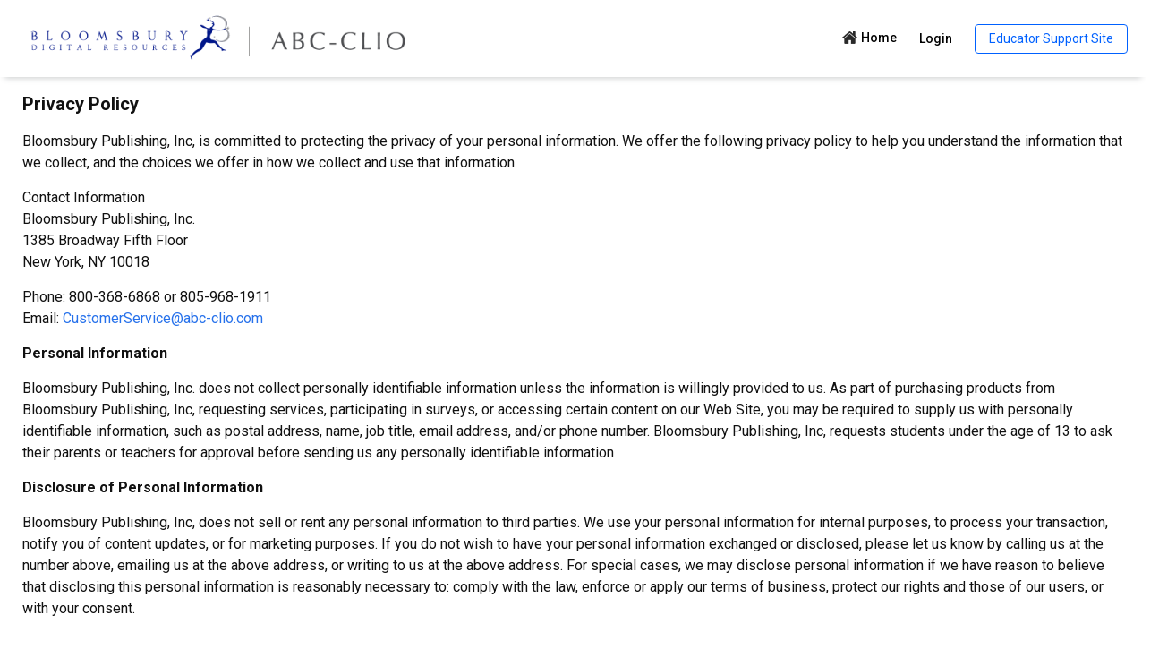

--- FILE ---
content_type: text/html; charset=utf-8
request_url: https://usgeography.abc-clio.com/About/Privacy
body_size: 31566
content:

<!DOCTYPE html>
<html lang="en">
<head>
    <meta charset="utf-8">
    <meta http-equiv="X-UA-Compatible" content="IE=edge">
    <meta name="viewport" content="width=device-width, initial-scale=1.0">
    <meta name="description" content="">
    <meta name="author" content="">
    <title>United States Geography  - Privacy Policy </title>
    <!-- RALEWAY FONT EMBED -->
    <link href="https://fonts.googleapis.com/css?family=Roboto:400,400i,500,500i,700,700i&display=swap" rel="stylesheet">
    <!-- Bootstrap core CSS PRODUCT ONLY-->
    <link rel="stylesheet" type="text/css" href="/assets/css/bootstrap/css/bootstrap.css" />
    <link rel="stylesheet" type="text/css" href="/assets/css/style_school.css" />
    <link rel="stylesheet" type="text/css" href="/assets/css/animate.css" />
    <link rel="stylesheet" type="text/css" href="/assets/css/sites/USGeo.css" />
    <style>
        body {
            /* Hides grey sidebar on pages that don't need it. */
            background-image: none;
        }
    </style>
    
    <!--Updated JQuery version-->
    <script type="text/javascript" src="/assets/javascript/jquery-2.1.4.min.js"></script>
    <!--Make it compatible with JQuery code depending on JQuery v1.9 and <-->
    <script type="text/javascript" src="/assets/javascript/jquery-migrate-1.2.1.js"></script>
    <script type="text/javascript" src="/assets/javascript/jquery/jquery.validate.min.js"></script>
    <script type="text/javascript" src="/assets/javascript/jquery/jquery.validate.unobtrusive.min.js"></script>
    <script src="/assets/javascript/jquery/jquery.unobtrusive-ajax.min.js"></script>
    <!-- HTML5 shim and Respond.js IE8 support of HTML5 elements and media queries -->
    <!--[if lt IE 9]>
    <script src="https://oss.maxcdn.com/libs/html5shiv/3.7.0/html5shiv.js"></script>
    <script src="https://oss.maxcdn.com/libs/respond.js/1.3.0/respond.min.js"></script>
    <![endif]-->
    <script type="text/javascript">

        
        var sourceId = 0;

    </script>
</head>
<body class="c-about a-privacy">

    <div class="container-fluid">

<header class="notranslate">
    <div id="header-top-part-mobile">
    </div>
    <div id="schools-header">
            <div id="header-left-part">
                <a href="/">
                    <img id="header-logo" src="/assets/images/abc-clio-solutions-logo-bdr-no-strap.png" alt="ABC-CLIO Solutions" />
                </a>
            </div>

        <div id="header-middle-part">
        </div>
        <div id="header-middle-part-mobile">
        </div>
        <div id="header-right-part">
            <div id="header-home-button-container">
                <a id="header-home-button" href="/"><img class="header-home-button-icon responsive-image" src="/assets/images/school-icons/menu/Leftnav_home.png" alt="">Home</a>
            </div>

                <a class="header-log-in-out-link" href="/Authentication/LogOn">Login</a>
                <div id="header-hh-container">

                    <a id="header-hh-button" class="btn-slim blue" href="//educatorsupport.abc-clio.com/Support/Index?productid=5">Educator Support Site</a>
                </div>
        </div>
    </div>
    <div class="header-bottom-row-mobile">
    </div>
</header>
<script type="text/javascript">

    
    if (/iP(ad|od|hone)/i.test(window.navigator.userAgent) && /WebKit/i.test(window.navigator.userAgent) && !(/(CriOS|FxiOS|OPiOS|mercury)/i.test(window.navigator.userAgent))) {
        
        $('#header-dbs-button').on('click',function () {
            if (!$("#header-dbs-content").hasClass('show')) {
                ToggleDbsPanel(true);
            }
        });
        
        
        $(document).on('touchstart',
            function(event) {
                if (!$(event.target).closest('#header-dbs-content').length) {
                    ToggleDbsPanel(false);
                }
            });
    } else {
        
        $("#header-dbs-container").hover(function () { ToggleDbsPanel(true); }, function () { ToggleDbsPanel(false); });

    }

    function ToggleDbsPanel(show) {
        if (show) {
            if (!$("#header-dbs-content").hasClass('show')) {
                $("#header-dbs-content").addClass("show");
                $("#header-dbs-button").addClass("caret-up");
            }
        } else {
            if ($("#header-dbs-content").hasClass('show')) {
                $("#header-dbs-content").removeClass("show");
                $("#header-dbs-button").removeClass("caret-up");
            }
        }
    }

    $(document).ready(function() {
        SetContentTopMargin();
        $( window ).resize(function() {
            SetContentTopMargin();
        });

    });

    function SetContentTopMargin() {
        $('#main-content:not(.no-auto-margin), #main-body:not(.no-auto-margin)').css("margin-top", $("header").outerHeight(true));
    }

    function goToLink(event, url) {
        var type = event.type;

        if (
            (type === 'click')
            || (type === 'keydown' && event.keyCode === 13)
        ) {
            window.location.href = url;

            event.preventDefault();
            event.stopPropagation();
        }
    }
</script>


<div class="container-fluid research">
    <div class="row interior content " id="main-content">

        <div id="main-body-content" class="aboutUs">
            <h1 style="font-size:20px; font-weight:bold;">Privacy Policy</h1>
            <p></p>Bloomsbury Publishing, Inc, is committed to protecting the privacy of your personal information. We offer the following privacy policy to help you understand the information that we collect, and the choices we offer in how we collect and use that information.</pBloomsbury>

            <p>
                Contact Information<br />
                Bloomsbury Publishing, Inc.<br />
                1385 Broadway Fifth Floor<br />
                New York, NY 10018
            </p>

            <p>
                Phone: 800-368-6868 or 805-968-1911<br />
                Email:  <a href="mailto:CustomerService@abc-clio.com">CustomerService@abc-clio.com</a>
            </p>

            <p><strong>Personal Information</strong></p>

            <p>Bloomsbury Publishing, Inc. does not collect personally identifiable information unless the information is willingly provided to us. As part of purchasing products from Bloomsbury Publishing, Inc, requesting services, participating in surveys, or accessing certain content on our Web Site, you may be required to supply us with personally identifiable information, such as postal address, name, job title, email address, and/or phone number. Bloomsbury Publishing, Inc, requests students under the age of 13 to ask their parents or teachers for approval before sending us any personally identifiable information</p>

            <p><strong>Disclosure of Personal Information</strong></p>

            <p>Bloomsbury Publishing, Inc, does not sell or rent any personal information to third parties. We use your personal information for internal purposes, to process your transaction, notify you of content updates, or for marketing purposes. If you do not wish to have your personal information exchanged or disclosed, please let us know by calling us at the number above, emailing us at the above address, or writing to us at the above address. For special cases, we may disclose personal information if we have reason to believe that disclosing this personal information is reasonably necessary to: comply with the law, enforce or apply our terms of business, protect our rights and those of our users, or with your consent.</p>
          
        </div>
    </div>
</div>

<!-- Page Footer Start -->
<footer class="site-footer" role="contentinfo">
    <div class="container">
        <div class="row">
            <!-- //////////////////// MOBILE FOOTER \\\\\\\\\\\\\\\\\\\\\\\\\\ -->
            <div class="visible-xs-block center small-base-margin-top">
                <div class="footer-collapseExpand-container">
                    <a class="footer-collapseExpand-button collapsed" data-toggle="collapse" href="#website-information" role="button" aria-expanded="false" aria-controls="website-information">Website Information</a>
                    <div class="collapse multi-collapse" id="website-information">
                        <ul class="list-unstyled">
                            <li><a class="main-body " href="/About/Terms">Terms of Use</a></li>
                            <li><a class="main-body  current" href="/About/Privacy">Privacy Policy</a></li>
                            <li><a href="https://marcrecords.abc-clio.com/solutions.aspx" target="_blank">MARC Records</a></li>
                            <li><a class="main-body " href="/About/About">About</a></li>
                        </ul>
                    </div>
                </div>
                <div class="footer-collapseExpand-container">
                    <a class="footer-collapseExpand-button collapsed" data-toggle="collapse" href="#contact" role="button" aria-expanded="false" aria-controls="contact">Contact</a>
                    <div class="collapse multi-collapse" id="contact">
                        <ul class="list-unstyled">
                            <li><a class="main-body " href="/About/Support">Customer Support</a></li>
                            <li><a class="main-body " href="/About/PublicHelp">Help</a></li>
                        </ul>
                    </div>
                </div>
            </div>
            <!-- //////////////////// END MOBILE FOOTER \\\\\\\\\\\\\\\\\\\\\\\\\\ -->
            <!-- //////////////////// TABLET/DESKTOP FOOTER \\\\\\\\\\\\\\\\\\\\\\\\\\ -->
            <div class="hidden-xs">
                <div class="col-md-3 col-sm-3 footer-col" data-match-height="site-footer-column">
                    <ul class="list-unstyled">
                        <li class="footer-hd">Website Information</li>
                        <li>
                            <ul class="list-unstyled">
                                <li><a href="/About/Terms">Terms of Use</a></li>
                                <li><a href="/About/Privacy">Privacy Policy</a></li>
                                <li><a href="https://marcrecords.abc-clio.com/solutions.aspx" target="_blank">MARC Records</a></li>
                                <li><a href="/About/About">About</a></li>
                            </ul>
                        </li>
                    </ul>
                </div>
                <div class="col-md-3 col-sm-3 footer-col" data-match-height="site-footer-column">
                        <ul class="list-unstyled">

                            <li class="footer-hd">Databases</li>
                            <li>
                                <ul class="list-unstyled">
                                    <li><span class="inactive">Multiproduct Home Page</span></li>
                                        <li>
                                            <span class="inactive">American Government</span>
                                        </li>
                                        <li>
                                            <span class="inactive">American History</span>
                                        </li>
                                        <li>
                                            <span class="inactive">Daily Life through History</span>
                                        </li>
                                        <li>
                                            <span class="inactive">Fairchild Books Fashion for Schools</span>
                                        </li>
                                        <li>
                                            <span class="inactive">Health and Wellness Issues</span>
                                        </li>
                                        <li>
                                            <span class="inactive">Issues</span>
                                        </li>
                                        <li>
                                            <span class="inactive">Modern Genocide</span>
                                        </li>
                                        <li>
                                            <span class="inactive">Modern Genocide (Florida Standards Edition)</span>
                                        </li>
                                        <li>
                                            <span class="inactive">Pop Culture Universe</span>
                                        </li>
                                        <li>
                                            <span class="inactive">Shakespeare&#39;s Globe Video Collection</span>
                                        </li>
                                        <li>
                                            <span class="inactive">The African American Experience</span>
                                        </li>
                                        <li>
                                            <span class="inactive">The American Indian Experience</span>
                                        </li>
                                        <li>
                                            <span class="inactive">The Asian American Experience</span>
                                        </li>
                                        <li>
                                            <span class="inactive">The Latino American Experience</span>
                                        </li>
                                        <li>
                                            <span class="inactive">United States Geography</span>
                                        </li>
                                        <li>
                                            <span class="inactive">Women&#39;s History in the United States</span>
                                        </li>
                                        <li>
                                            <span class="inactive">World at War</span>
                                        </li>
                                        <li>
                                            <span class="inactive">World Geography</span>
                                        </li>
                                        <li>
                                            <span class="inactive">World History: Ancient and Medieval Eras</span>
                                        </li>
                                        <li>
                                            <span class="inactive">World History: The Modern Era</span>
                                        </li>
                                        <li>
                                            <span class="inactive">World Religions</span>
                                        </li>
                                </ul>
                            </li>
                        </ul>
                </div>
                <div class="visible-sm-block"></div>
                <div class="col-md-3 col-sm-3 footer-col" data-match-height="site-footer-column">
                    <ul class="list-unstyled">
                        <li class="footer-hd">Contact</li>
                        <li>
                            <ul class="list-unstyled">
                                <li><a href="/About/Support">Customer Support</a></li>
                                <li><a class="help" href="/About/PublicHelp" rel="windowHelp">Help</a></li>
                            </ul>
                        </li>
                    </ul>
                </div>
                <div class="col-md-3 col-sm-3 footer-col" data-match-height="site-footer-column">
                        <ul class="list-unstyled">
                            <li class="footer-hd">Educator Support Site</li>
                            <li>
                                <ul class="list-unstyled">
                                    <li><a href="//educatorsupport.abc-clio.com/Support/Index">Educator Support</a></li>
                                </ul>
                            </li>
                        </ul>
                </div>
                <!-- //////////////////// END OF TABLET/DESKTOP FOOTER \\\\\\\\\\\\\\\\\\\\\\\\\\ -->
            </div>
        </div>
    </div>
<div class="container footer-logo-container">
    <div class="row">
        <div class="col-md-12">
            <p class="text-center"><img id="header-logo-footer" alt="ABC-CLIO logo" src="/assets/images/abc-clio-solutions-logo-bdr.png" /></p>
        </div>
    </div>
</div>
<div class="container footer-copyright-container">
    <div class="row">
        <div class="col-md-12">
            <p class="text-center" style="color:#B4B4B4">
                &copy; 2026 Bloomsbury Publishing Plc
            </p>
        </div>
    </div>
</div>

</footer>


<!--/FOOTER -->
<div id="hidden" aria-hidden="true">
    Server: WEBLB2 | Client IP: 3.17.172.193  | Session ID: x55tiirrhqn5g4x3s3sajddz | Token:  |
    Referer:  | Visitor info: Not authenticated
</div> 


        <!-- Bootstrap core JavaScript
        ================================================== -->
        <!-- Placed at the end of the document so the pages load faster -->
        <!--Bootstrap core js-->
        <script type="text/javascript" src="/assets/javascript/bootstrap/bootstrap.min.js"></script>
        <script type="text/javascript" src="/assets/javascript/jquery/jquery-ui.min.js"></script>
        <!-- IE10 viewport hack for Surface/desktop Windows 8 bug -->
        <script src="/assets/javascript/ie10-viewport-bug-workaround.js"></script>
        <script type="text/javascript" src="/assets/javascript/jquery.matchHeight-min.js"></script>
        <script type="text/javascript" src="/assets/javascript/main.min.js"></script>
        <script type="text/javascript" src="/assets/javascript/holder.js"></script>

        <script type="text/javascript" src="/assets/javascript/jquery/plugins/jquery.cookie.js"></script>
        <script type="text/javascript" src="/assets/javascript/jquery/plugins/jquery.qtip-1.0.min.js"></script>
        <script type="text/javascript" src="/assets/javascript/jquery.coverflow.js"></script>
        <script type="text/javascript" src="/assets/javascript/jquery/plugins/jquery.popupwindow.js"></script>
        <script type="text/javascript" src="/assets/javascript/jquery/plugins/jquery.popupwindow.profiles.js"></script>
        <script type="text/javascript" src="/assets/javascript/utilities.js"></script>

        <script type="text/javascript">
            $(function () {

                $.fn.placeholder();

            });
        </script>
        

        <script src="/assets/javascript/ShadowBox-host-school-min.js"></script>
    </div>
    
    

<script type="text/javascript">
    $(document).ready(function () {

        $(".locked-content").each(function (index) {
            var databaseName = $(this).attr('database-name');
            
            if (databaseName == null) {
                //AddTheFunctionality('#gologin_modal', this);
            } else {
                AddTheFunctionality('#addsubscription_modal', this);
            }
        });

        $('#addsubscription_modal').on('show.bs.modal', function (e) {

            
            var databaseName = $(e.relatedTarget).attr('database-name');
            
            
            $(e.currentTarget).find('p.database-name').text(databaseName);

            
            var originalLink = $(e.relatedTarget).attr('link');
            if ($(e.relatedTarget).is('select')) { originalLink = $(e.relatedTarget).find(":selected").attr('link'); }

            
            $(e.currentTarget).find('.sign-in-redirect').attr('return-url', encodeURIComponent(originalLink));
        });

        $('#gologin_modal').on('show.bs.modal', function (e) {

            
            var originalLink = $(e.relatedTarget).attr('link');
            if ($(e.relatedTarget).is('select')) { originalLink = $(e.relatedTarget).find(":selected").attr('link'); }

            
            $(e.currentTarget).find('.sign-in-redirect').attr('return-url', encodeURIComponent(originalLink));
        });

        
        $('#addsubscription_modal, #gologin_modal').on('hidden.bs.modal', function (e) {
            setTimeout("$('a:focus').blur();", 0);
        });
    });

    
    function ExtractUrl(text) {
        if (text != null) {
            text = text.replace(/\'/g, "\"");
            return text.match(/"(.*?)"/)[1];
        } else {
            return "";
        }
    }

    
    function disableAllElements(element, modalName, returnUrl) {
        $(element).css('postion', 'relative');

        
        var overlay = $('<div class="locked-overlay">');
        $(element).append(overlay);

        
        $(element).find('textarea, button, label').attr('disabled', 'disabled');
        $(element).find('input, textarea, button, select').attr('data-target', modalName);
        $(element).find('input, textarea, button, select').attr('link', returnUrl);
        $(element).find('a').attr('href', modalName);
        $(element).find('a, input, textarea, button, select, label').off();
        $(element).find('input, textarea, button, select, a').on('keydown', function (e) { e.preventDefault(); });
        $(element).find("select option").attr("disabled", "disabled");
    }

    function AddTheFunctionality(elementId, currentElement) {
        
        
        if ($(currentElement).is('a')) {
            
            $(currentElement).attr('data-toggle', 'modal');

            
            if ($(currentElement).attr('href') === "" || $(currentElement).attr('href') === "#")
                $(currentElement).attr('link', window.location.href);
            else
                $(currentElement).attr('link', $(currentElement).attr('href'));

            
            $(currentElement).attr('href', elementId);

            try {
                
                $(currentElement).attr('onclick', '');
            } catch (e) {

            } 

            try {
                
                
                $(currentElement).attr('data-target', '');
            } catch (e) {

            } 

            try {
                
                
                if ($(currentElement).hasClass('expand')) $(currentElement).removeClass('expand');
            } catch (e) {

            } 
            
        } else {

            
            if ($(currentElement).is('option')) {

                
                $(currentElement).attr('onclick', '');
                $(currentElement).attr('data-target', elementId);

                
                $(currentElement).parent().off('change', function () { OptionChangedOnSelect(this); }).on('change', function () { OptionChangedOnSelect(this); });

                
                $(currentElement).parent().data('currentValue', $(currentElement).parent().val());

            } else {
                
                $(currentElement).attr('data-toggle', 'modal');

                
                if ($(currentElement).attr('onclick') != null)
                {
                    
                    $(currentElement).attr('link', ExtractUrl($(currentElement).attr('onclick')));
                }
                else
                {
                    
                    $(currentElement).attr('link', window.location.pathname + window.location.search);
                }

                
                $(currentElement).attr('onclick', '');
                $(currentElement).attr('data-target', elementId);

                
                if (!$(currentElement).is('button')) { disableAllElements(currentElement, elementId);}
            }
        }
    }

    
    function OptionChangedOnSelect(element) {
        var optionElement = $(element).find(":selected");
        var lockedContent = optionElement.hasClass('locked-content');

        if (lockedContent) {
            var originalLink = optionElement.attr('value');
            var databaseName = optionElement.attr('database-name');

            
            $(optionElement.attr('data-target')).find('.sign-in-redirect').attr('return-url', originalLink);
            
            
            if (databaseName !== null) $(optionElement.attr('data-target')).find('p.database-name').text(databaseName);

            
            $(optionElement.attr('data-target')).modal('show');

            return false;
        } else {
            return true;
        }
    }

</script>

<style>
    #gologin_modal .modal-header, #gologin_modal .modal-body > .modal-body-content { font-size: 16px; }
    #gologin_modal .modal-header-byline { font-size: 12px; }
</style>
<div class="modal fade" id="gologin_modal" tabindex="-1" role="dialog" aria-labelledby="gologin_modal">
    <div class="modal-dialog" role="document">
        <div class="modal-content">
            <div class="modal-header bottom-shadow">
                <button type="button" class="close" data-dismiss="modal" aria-label="Close"><span aria-hidden="true">&times;</span></button>
                We're glad you're enjoying ABC-CLIO databases!<br />
                <span class="modal-header-byline">The resource you've selected is available to subscribers only.</span>
            </div>
            <div class="modal-body">
                <div style="padding: 20px;">Already a subscriber? Login to access your resources <a class="sign-in-redirect" return-url="">here</a></div>
                <div style="padding: 20px;">
                    <p><a class="preview-button btn-default shadow" link="https://www.abc-clio.com/ABC-CLIOSolutions/Forms/Preview/ZipLookup.aspx" data-dismiss="modal">Not yet a subscriber? Try it out! Sign up for a FREE preview here</a></p>
                </div>
            </div>
        </div>
    </div>
</div>
<script type="text/javascript">
    $('#gologin_modal .modal-body-content-right').on('click', 'a', function(event) {
        event.preventDefault();
        window.open($(this).attr('link'), '_self');
    });
    $('#gologin_modal').on('click', '.sign-in-redirect', function (event) {
        
        event.preventDefault();

        
        var returnUrl = "/Authentication/LogOn?returnUrl=" + $(this).attr('return-url');

         
        if (~$(this).attr('return-url').indexOf('http') && ~$(this).attr('return-url').toLowerCase().indexOf('/authentication/logon')) returnUrl = $(this).attr('return-url');

        
        window.open(returnUrl, '_parent');
    });
</script>


<div class="modal fade" id="addsubscription_modal" tabindex="-1" role="dialog" aria-labelledby="addsubscription_modal">
    <div class="modal-dialog" role="document">
        <div class="modal-content">
            <div class="modal-header bottom-shadow">
                <button type="button" class="close" data-dismiss="modal" aria-label="Close"><span aria-hidden="true">&times;</span></button>
                We're glad you're enjoying ABC-CLIO databases!<br />
                <span class="modal-header-byline">The resource you've selected is available to subscribers only.</span>
            </div>
            <div class="modal-body">
                <div style="padding: 20px;">Already a subscriber? Login to access your resources <a class="sign-in-redirect" return-url="">here</a></div>
                <div style="padding: 20px;">
                    <p><a class="preview-button btn-default shadow" link="https://www.abc-clio.com/ABC-CLIOSolutions/Forms/Preview/ZipLookup.aspx" data-dismiss="modal">Not yet a subscriber? Try it out! Sign up for a FREE preview here</a></p>
                </div>
            </div>
        </div>
    </div>
</div>
<script type="text/javascript">
    $('#addsubscription_modal .modal-body').on('click', 'a', function (event) {
        event.preventDefault();
        window.open($(this).attr('link'), '_blank');
    });
    $('#addsubscription_modal').on('click', '.sign-in-redirect', function (event) {
        
        event.preventDefault();

        
        var prefix = "";
        if (getHostName($(this).attr('return-url')) !== "usgeography.abc-clio.com") {
            var l = document.createElement("a");
            l.href = $(this).attr('return-url');
            prefix = l.protocol + "//" + l.hostname;
        }

        
        var returnUrl = prefix + "/Authentication/LogOn?returnUrl=" + $(this).attr('return-url');

        
        if (~$(this).attr('return-url').indexOf('http') && ~$(this).attr('return-url').toLowerCase().indexOf('/authentication/logon')) returnUrl = $(this).attr('return-url');

        
        window.open(returnUrl, '_parent');
    });

    
    var getHostName = function(href) {
        try {
            var l = document.createElement("a");
            l.href = href;

            return l.hostname;
        } catch (e) {
            return "";
        } 
    };
</script>
    
        ﻿    <script>
    (function () {
            var s = document.createElement('script'); var h = document.querySelector('head') || document.body; s.src = 'https://acsbapp.com/apps/app/dist/js/app.js';
            s.async = true; s.onload = function () {
                acsbJS.init({
                    statementLink: '', footerHtml: '', hideMobile: false, hideTrigger: false, disableBgProcess: false, language: 'en', position: 'left', leadColor: '#146ff8', triggerColor: '#146ff8', triggerRadius
                        : '50%', triggerPositionX: 'right', triggerPositionY: 'bottom', triggerIcon: 'people', triggerSize: 'medium', triggerOffsetX: 20, triggerOffsetY: 20, mobile: {
                            triggerSize: 'small', triggerPositionX: 'right', triggerPositionY: 'bottom', triggerOffsetX
                                : 10, triggerOffsetY: 10, triggerRadius: '50%'
                        }
                });
            }; h.appendChild(s);
        })();</script>
        
            <style>
                a.acsb-hero-action[data-acsb-popup-trigger='acsb-hide-popup'] {
                    display: none !important;
                }
            </style>
        
    
        <style>
            .acsb-profile.acsb-profile-seizures, .acsb-action-box.acsb-action-box-stopAnimations {
                display: none !important;
            }
        </style>
    

    
    <script>
    $(document).ready(function () {
        if (/edg|edge/.test(navigator.userAgent.toLowerCase())) {
            $('img').not('.shadow-box img, .no-edge-encapsulation').css('pointer-events', 'none');
            
            $('.how-to-video-container img').css('width', '100%');
            $('.video-container img').css('width', '100%');
        }
    });
</script>

</body>
</html>


--- FILE ---
content_type: text/css
request_url: https://usgeography.abc-clio.com/assets/css/style_school.css
body_size: 79049
content:
/* Import other files */
@import url("/assets/css/reset.css");
@import url("/assets/css/style_school-susan.css");

* {
    -webkit-print-color-adjust: exact;
}

.regular-text,
body {
    font-family: 'Roboto', sans-serif;
    font-size: 16px;
    line-height: 1.5;
    font-weight: 400;
}

body {
    -webkit-font-smoothing: antialiased;
    -moz-osx-font-smoothing: grayscale;
    color: #111;
}

    body *::-moz-selection {
        background: #F7B071;
    }

    body *::selection {
        background: #F7B071;
    }

option:checked {
    background: #F7B071 !important;
}

a, a:hover, a:focus {
    color: #2671EB;
    cursor: pointer;
}

    a.disabled, a:disabled {
        opacity: 0.5;
        cursor: default;
    }

    a > img {
        border-radius: 2px;
        width: 100%;
    }

        a > img.activity-icon {
            border-radius: 2px;
            width: auto;
        }

img {
    border-radius: 2px;
}

#modal-content a > img {
    width: auto;
}
.pdf-container {
    display: inline-block;
}
.pdf-label {
    text-align: right;
    margin-top: 5px !important;
    margin-bottom: 5px !important;
}

input[type="checkbox"], input[type="radio"] {
    cursor: pointer;
}

strong, b, .bold {
    font-weight: bold;
}

fw500, .fw500 {
    font-weight: 500;
}

i, em {
    font-style: italic;
}

blockquote {
    margin: 0px 15px;
}

.form-control {
    border-radius: 2px;
    font-size: 16px;
}

.form-confirmation .form-control {
    border: none;
}

.control-label {
    font-weight: 500;
}

.big-title, .heading-one {
    font-size: 43px;
    font-weight: 700;
    margin-top: 11px;
}

.title, .heading-two {
    font-size: 25px;
    font-weight: 700;
}

.heading-topic-center,
.heading-three {
    font-size: 19px;
    font-weight: 500;
}

.section-title, .heading-four {
    font-size: 24px;
    font-weight: 500;
}

.heading-five {
    font-size: 20px;
    font-weight: 500;
}

.results-summary {
    font-size: 16px;
    font-weight: 400;
}

.center {
    text-align: center;
}

.align-content-right {
    text-align: right;
}

.base-margin-top {
    margin-top: 25px !important;
}

.base-margin-bottom {
    margin-bottom: 25px !important;
}

.small-base-margin-top {
    margin-top: 15px !important;
}

.small-base-margin-bottom {
    margin-bottom: 15px !important;
}

.shadow {
    box-shadow: 5px 0 5px -3px #E7E7E7, 0 5px 5px -3px #E7E7E7, -5px 0 5px -3px #E7E7E7;
}

.border {
    border: 1px solid #E2E2E2;
    border-radius: 2px;
}

.no-bottom-border {
    border-bottom: none !important;
}

.container-grey {
    background: #FAFAFA;
    padding: 20px;
    border-radius: 2px;
    border: 1px solid #DEDEDE;
}

.disabled {
    color: #000 !important;
    cursor: default !important;
    opacity: 0.5 !important;
    border: none !important;
}

img.disabled {
    opacity: 0.4 !important;
}

.disabled:hover, .disabled:focus {
    box-shadow: none !important;
    text-decoration: none;
}

.display-tool-bar-icons > a.disabled {
    color: #2671EB !important;
}

.btn.disabled, .btn[disabled] {
    background-color: #BBB;
}

#errors-r, #errors-cv {
    font-weight: 600;
    color: red;
}

.enlargeable-image-container {
    display: inline-block;
}

/* IE9, IE10, IE11 */
@media screen and (min-width:0\0) {
    .enlargeable-image-container {
        max-width: 100%;
    }
}

.enlargeable-image-container > img,
.enlargeable-image {
    padding-bottom: 15px;
}

input[type="checkbox"]:before {
    background: url("/assets/images/school-icons/elements/custom-checkbox.png") NO-REPEAT;
    content: url('/assets/images/school-icons/elements/checkbox-positioner.png');
    background-size: 20px;
    position: relative;
    top: -10px;
}

input[type="checkbox"]:checked:before {
    background-position: 0 -20px;
}

input[type="checkbox"]:focus {
    outline: none;
}

input[type="checkbox"] {
    -webkit-appearance: none;
    -moz-appearance: none;
    appearance: none;
    border-radius: 0;
    background-color: transparent;
    color: transparent;
    border: none;
}

header {
    min-height: 68px;
    box-shadow: 0 6px 7px -5px #C9CBCC;
    position: fixed;
    right: 0;
    left: 0;
    z-index: 100;
    background-color: white;
}

button, .btn-default, .btn-primary {
    border: 1px solid #292929;
    border-radius: 2px;
    background-color: #292929;
    color: white;
    font-weight: 600;
    padding: 9px 20px;
    margin: 0 1px 1px 0;
    font-size: 17px;
}

    .btn-default:hover, .btn-primary:hover {
        color: white;
        background-color: #292929;
        border-color: #292929;
        box-shadow: 5px 0 5px -3px #AAACAD, 0 5px 5px -3px #AAACAD, -5px 0 5px -3px #AAACAD;
    }

    .btn-default.active, .btn-default:focus, .btn-default.focus, .open > .dropdown-toggle.btn-default,
    .btn-primary.active, .btn-primary:focus, .btn-primary.focus, .open > .dropdown-toggle.btn-primary {
        color: white;
        background-color: #292929;
        border-color: #292929;
        box-shadow: none;
        margin: 1px 0 0 1px;
    }

    .btn-default.disabled,
    .btn-default[disabled],
    fieldset[disabled] .btn-default,
    .btn-default.disabled:hover,
    .btn-default[disabled]:hover,
    fieldset[disabled] .btn-default:hover,
    .btn-default.disabled:focus,
    .btn-default[disabled]:focus,
    fieldset[disabled] .btn-default:focus,
    .btn-default.disabled.focus,
    .btn-default[disabled].focus,
    fieldset[disabled] .btn-default.focus,
    .btn-default.disabled:active,
    .btn-default[disabled]:active,
    fieldset[disabled] .btn-default:active,
    .btn-default.disabled.active,
    .btn-default[disabled].active,
    fieldset[disabled] .btn-default.active {
        background-color: #F5F5F5;
        border: none;
        border: 0;
        color: #C2C2C5;
        opacity: 1;
        border-radius: 2px;
        box-shadow: none;
    }

#main-body-content {
    padding: 15px;
}

#schools-header,
#header-left-part {
    display: flex;
    align-items: center;
}

    #schools-header > div {
        flex-grow: 1;
        flex-shrink: 1;
    }

@media (max-width: 991px) {
    #schools-header,
    #header-left-part {
        flex-wrap: wrap;
    }
}

#main-content, #main-body {
    margin-top: 60px;
    padding: 0 25px;
}

.clioview #main-content {
    margin-top: 25px !important;
}

#main-content.no-auto-margin, #main-body.no-auto-margin {
    margin-top: 0;
}

#level-links {
    margin-right: 15px;
}
    #level-links .level-link {
        color: white;
    }
.level-link.disabled {
    background-color: #808080;
}
.level-link a.disabled {
    color: black !important;
    background-color: #808080;
    cursor: default !important;
}

body > div, header, footer {
    clear: both;
    width: 100%;
    max-width: 1400px;
    margin: 0 auto;
}

#header-logo-without-text {
    height: 38px;
    margin-left: 11px;
}

#header-hamburger-icon {
    height: 28px;
    width: auto;
    margin-left: 11px;
    cursor: pointer;
    margin-left: 25px;
    display: none;
}

#header-left-images {
    margin-left: 14px;
}

#header-left-images, #header-left-titles,
#header-left-images-mobile, #header-left-titles-mobile {
    cursor: pointer;
}

#header-logo {
    height: 66px;
    width: auto;
    margin-left: 22px;
}

@media (max-width: 485px) {
    #header-logo {
        height: auto;
        width: 250px;
        margin-left: 22px;
    }
}

#header-left-titles {
    margin-left: 30px;
}

#header-title-text-mobile,
#header-subtitle-text-mobile {
    margin-left: 6px;
}

#header-title-text,
#header-title-text-mobile {
    font-size: 24px;
    font-weight: 900;
    line-height: 1;
    margin-top: 7px;
}

.c-help #header-title-text,
.c-help #header-title-text-mobile {
    font-weight: 600;
}


#header-subtitle-text,
#header-subtitle-text-mobile {
    font-weight: 500;
    margin-top: 0;
    font-size: 15px;
    margin-bottom: 5px;
}

#q-button, #q2-button, #q-textbox, #q2-textbox, #qx-textbox {
    border: 1px solid #E2E2E2;
    border-radius: 2px;
    height: 45px;
}

#q-button, #q2-button {
    background-color: #FAFAFA;
    width: 54px;
    margin-right: 0;
    border-radius: 0 2px 2px 0;
}

#q-textbox, #q2-textbox, #qx-textbox {
    font-size: 16px;
    border-radius: 2px 0 0 2px;
}

#header-glyphicon-search, #header-glyphicon-search-mobile {
    font-size: 22px;
    top: 3px;
    color: #D7D7D7;
}

.form-control {
    -webkit-box-shadow: none;
    box-shadow: none;
    -webkit-transition: none;
    -o-transition: none;
    transition: none;
}

    .form-control:focus {
        border-color: initial;
        outline: 0;
        -webkit-box-shadow: none;
        box-shadow: none;
    }

.btn:focus, .btn:active:focus, .btn.active:focus, .btn.focus, .btn:active.focus, .btn.active.focus {
    outline: none;
    outline-offset: 0;
}

/* HH Header Dropdown Button */

#header-home-button-container,
#header-hh-container,
#header-dbs-container {
    display: inline-block;
}

#header-home-button,
#header-Search-button,
#header-dbs-button {
    background-color: white;
    color: black;
    padding: 0;
    border: none;
    cursor: pointer;
    margin-left: 25px;
    font-size: 14px;
    font-weight: 500;
    height: 45px;
    position: relative;
}


    #header-dbs-button:after {
        margin-left: 7px;
        background-image: url('/assets/images/caret-arrow-down.png');
        background-size: 10px 7px;
        display: inline-block;
        width: 10px;
        height: 7px;
        content: "";
        position: relative;
        top: -1px;
    }

    #header-dbs-button.caret-up:after {
        background-image: url('/assets/images/caret-arrow-up.png');
    }

#header-home-button {
    height: auto;
}

    #header-home-button img {
        height: 14px;
        margin-right: 4px;
        margin-top: -3px;
    }

#header-dbs-content a {
    display: block;
    font-weight: 500;
}

#header-home-button-container {
    min-width: 85px;
    margin-top: -2px;
}

#header-home-button img {
    width: auto;
}

#header-home-button:hover,
#header-home-button:focus {
    color: #2671EB;
}

/* The container <div> - needed to position the dropdown content */
.dropdown {
    position: relative;
    display: inline-block;
}

/* Dropdown Content (Hidden by Default) */
.dropdown-content {
    display: none;
    position: absolute;
    background-color: white;
    width: 277px;
    z-index: 1;
    padding: 20px;
    border: 1px solid #C9CBCC;
    font-size: 12px;
    margin-left: -21px;
}

    .dropdown-content::before {
        content: url('/assets/images/hhboxarrow.png');
        position: absolute;
        top: -12px;
        left: 120px;
    }

    /* Links inside the dropdown */
    .dropdown-content a {
        padding: 0;
        display: block;
        margin-bottom: 14px;
        font-size: 15px;
        font-weight: 600;
        display: inline-block;
    }

.dropdownMenuFilter-container.opened > button > .caret-up,
.dropdown.open > button > .caret-up {
    border-bottom: 4px dashed;
    border-right: 4px solid transparent;
    border-left: 4px solid transparent;
    border-top: 0;
}

.dropdown-in-page {
    display: none;
}

.filter-drop-down button.dropdown-toggle, .filter-drop-down button.dropdown-toggle:hover, .filter-drop-down button.dropdown-toggle:active, .filter-drop-down button.dropdown-toggle:focus {
    background-color: #FAFAFA !important;
    border-color: #DFDFDF !important;
    color: black !important;
    margin: 0 !important;
    padding: 4px 10px;
    border-radius: 2px;
    font-weight: 300;
    font-size: 15px;
    box-shadow: none;
}

.dropdownMenuFilter-container.opened .dropdown-in-page {
    display: block;
}

.dropdownMenuFilter-container .dropdown {
    margin-left: 10px;
}


.dropdown.filter-drop-down.opened {
    width: 100%;
    top: -48px;
}

#filterSearch {
    background-color: #FAFAFA;
    border: 1px solid #DFDFDF;
    color: black;
    margin-top: -11px;
    border-radius: 0 2px 2px 2px;
}

    #filterSearch #filter-apply-button {
        margin-left: 20px;
    }

.filter-items-container {
    display: flex;
    flex-wrap: wrap;
    justify-content: flex-start;
    padding: 0 10px;
}

.filter-drop-down .dropdown-in-page:before {
    content: '';
    height: 16px;
    display: inline-block;
    width: 74px;
    background-color: #FAFAFA;
    border-left: 1px solid #DFDFDF;
    border-right: 1px solid #DFDFDF;
    position: relative;
    top: -3px;
}

#filterSearch .filter-item {
    padding: 10px;
}

.filter-button-row {
    text-align: right;
    width: 100%;
    padding-bottom: 20px;
    padding-right: 20px;
}

.analyze-activity-box-1 .analyze-activity-box-text.small-base-margin-top {
    min-height: 60px;
    padding-bottom: 15px;
}

.analyze-activity-box-1 .analyze-activity-box-understand-the-question {
    min-height: 75px;
}

.analyze-activity-box-1 {
    padding-bottom: 25px !important;
    background-color: #FAFAFA;
}

/* Show the dropdown menu (use JS to add this class to the .dropdown-content container when the user clicks on the dropdown button) */
.show {
    display: block;
}

.header-log-in-out-link {
    margin-left: 25px;
    font-size: 14px;
    font-weight: 500;
    color: black;
}

#header-middle-part {
    padding: 0 25px;
    max-width: 50%;
}

#header-middle-part-mobile {
    display: none;
}

.logins .bg-info .form-group label {
    text-transform: capitalize;
}

.bg-info {
    background-color: transparent;
}

.logins #main-content {
    text-align: center;
}

#log-in-product-name {
    font-size: 25px;
    font-weight: 600;
}

.logins #main-content h1 {
    font-size: 40px;
    font-weight: 800;
    margin-top: 11px;
}

.logins .field-validation-valid {
    display: none;
}

#login-container {
    margin-top: 40px;
}

.logins .form-inline .form-group {
    display: block;
    margin-top: 15px;
}

    .logins .form-inline .form-group .form-control {
        width: 500px;
    }

#login-container {
    margin-top: 25px;
    text-align: right;
    display: inline-block;
}

.logins .form-inline .form-group .form-control {
    width: 288px;
    border-radius: 2px;
    border-color: #C0C0C0;
}

.logins .form-inline .form-group label {
    font-weight: 600;
    margin-right: 10px;
    font-size: 16px;
}

#login-button,
#disabled-login-button-image {
    margin-top: 15px;
}

.c-help.a-ask #login-button, .c-help.a-ask #disabled-login-button-image {
    position: relative;
    top: -11px;
    margin-left: 15px;
}

#login-bottom-forgot-password, #login-bottom-educator-message {
    margin-top: 45px;
}

#login-bottom-public-library, #login-bottom-staff-only {
    margin-top: 10px;
    margin-bottom: 40px;
}

.site-footer {
    margin-top: 20px;
}

#login-validation-error-box {
    margin-top: 15px;
    text-align: left;
}

.validation-summary-errors {
    text-align: center;
}

    .validation-summary-errors ul {
        margin-top: 5px;
        margin-bottom: 10px;
    }

.error-text {
    color: #AE1313;
    display: block;
    text-align: right;
}

.error-input {
    border-color: #AE1313 !important;
}

.logins .form-inline .validation-summary-errors {
    text-align: center;
}

.field-validation-error {
    color: #a94442;
}

#home-search-container #quickSearch {
    max-width: 550px;
    margin: auto;
}

    #home-search-container #quickSearch input::placeholder { /* Chrome, Firefox, Opera, Safari 10.1+ */
        color: black;
        opacity: 1; /* Firefox */
    }

    #home-search-container #quickSearch input:-ms-input-placeholder { /* Internet Explorer 10-11 */
        color: black;
    }

    #home-search-container #quickSearch input::-ms-input-placeholder { /* Microsoft Edge */
        color: black;
    }

#home-search-container #mobileQuickSearch {
    max-width: 550px;
    margin: auto;
}

    #home-search-container #mobileQuickSearch input::placeholder { /* Chrome, Firefox, Opera, Safari 10.1+ */
        color: black;
        opacity: 1; /* Firefox */
    }

    #home-search-container #mobileQuickSearch input:-ms-input-placeholder { /* Internet Explorer 10-11 */
        color: black;
    }

    #home-search-container #mobileQuickSearch input::-ms-input-placeholder { /* Microsoft Edge */
        color: black;
    }

.home-explore-container {
    padding-top: 20px;
    padding-bottom: 20px;
}

.c-home.a-index .home-explore-container {
    padding-top: 45px;
    margin-top: -22px;
    padding-bottom: 20px;
}

.horizontal-carousel-container .item-button-object-image {
    max-width: 100%;
    border-radius: 2px 2px 0 0;
}

.horizontal-carousel-container .item-button-object-box {
    max-width: 85%;
    cursor: pointer;
    margin: auto;
}

.item-button-grid-show-all-content .item-button-object-title-container,
#home-time-periods-show-all-content .item-button-object-title-container,
.horizontal-carousel-container .item-button-object-title-container,
#database-container .item-button-object-title-container {
    padding: 12px 10px;
    text-align: center;
    min-height: 68px;
}

a.item-button-object-link div.item-button-object-title-container {
    color: #111111;
}

a.item-button-object-link:hover, a.item-button-object-link:focus {
    text-decoration: none;
    color: #111111;
}

.horizontal-carousel-container .slick-prev, .horizontal-carousel-container .slick-next {
    position: absolute;
    top: 40%;
    display: block;
    -webkit-transform: translate(0, -50%);
    -ms-transform: translate(0, -50%);
    transform: translate(0, -50%);
    cursor: pointer;
    z-index: 10;
    background: rgba(255, 255, 255, 0.8);
    border: none;
    border-radius: 2px;
    padding: 14px 18px;
    box-shadow: 5px 5px 5px -1px #5A5A5A;
}

.horizontal-carousel-container .slick-slide {
    margin-bottom: 5px;
}

    .horizontal-carousel-container .slick-slide img {
        margin-bottom: 5px;
    }

.horizontal-carousel-container .carousel-nav-image {
    height: 20px;
    margin-top: -1px;
    opacity: 0.4;
}

.horizontal-carousel-container .slick-prev {
    left: 40px;
}

.horizontal-carousel-container .slick-next {
    right: 40px;
}

.c-tools.a-studenttools .more-less-button-container {
    margin-top: 25px;
    border-top-color: rgb(226, 226, 226);
    border-top-style: solid;
    border-top-width: 1px;
}

.more-less-button-container {
    text-align: right;
}

.more-less-button {
    padding: 9px 12px;
    cursor: pointer;
    background-color: #FAFAFA;
    display: inline-block;
    border: 1px solid #E2E2E2;
    border-top-color: rgb(226, 226, 226);
    border-top-style: solid;
    border-top-width: 1px;
    border-radius: 0 0 2px 2px;
    margin-top: 0;
    border-top: none;
    font-weight: 600;
    color: #111111;
}

.home-explore-container.border {
    border-radius: 2px 2px 0 2px;
}

.home-explore-container .slick-track {
    margin-left: 0;
}

.icon-button-grid-show-all-content {
    display: flex;
    margin-left: -15px;
}

.analyze-activity-box-sources-container.icon-button-grid-show-all-content {
    margin-left: 0;
}

.item-button-grid-show-all-content,
.icon-button-grid-show-all-content {
    flex-wrap: wrap;
    justify-content: left;
    align-content: space-around;
}

.c-topics.a-timeperiodoverview .item-button-grid-show-all-content {
    margin-left: -15px;
}

.item-button-grid-show-all-content {
    margin-top: 10px;
    padding-left: 25px;
}

.home-explore-container .item-button-grid-show-all-content {
    display: none;
}

.show-all-mode .home-explore-container .item-button-grid-show-all-content {
    display: flex;
}

.icon-button-grid-show-all-content .item-button-object-box,
.icon-button-grid-show-all-content .item-button-object-box-for-print {
    width: 220px;
    height: 219px;
    border-radius: 2px;
}

.analyze-activity-box-sources-container.icon-button-grid-show-all-content .analyze-activity-box-source-item,
.analyze-activity-box-sources-container.icon-button-grid-show-all-content .item-button-object-box,
.icon-button-grid-show-all-content .item-button-object-box-for-print {
    width: 155px;
    height: 170px;
}

    .analyze-activity-box-sources-container.icon-button-grid-show-all-content .analyze-activity-box-source-item a {
        height: 185px;
        display: block;
    }

    .analyze-activity-box-sources-container.icon-button-grid-show-all-content .item-button-object-box img {
        height: 55%;
        width: auto;
        margin-top: 12px;
    }

.item-button-object-image,
.item-button-object-title-container {
    width: 100%;
}

.home-student-tools-container .item-button-object-title-container {
    color: white !important;
}

a .item-button-object-title-container:hover {
    text-decoration: none !important;
}

.icon-button-grid-show-all-content .item-button-object-image {
    opacity: 0.6;
    width: 100%;
    border-radius: 0 0 2px 2px;
    border-top: none;
}

.icon-button-grid-show-all-content .item-button-object-title-container {
    background-color: #C4C4C4;
    color: white;
    padding: 8px;
    border-radius: 2px 2px 0 0;
}

.icon-button-grid-show-all-content .item-button-object-container,
.item-button-grid-show-all-content .item-button-object-container {
    margin: 15px;
}

.analyze-activity-box-sources-container.icon-button-grid-show-all-content .item-button-object-container {
    margin: 0;
}


.item-button-grid-show-all-content .item-button-object-container {
    width: 305px;
}

.item-button-object-box {
    cursor: pointer;
}

    .item-button-object-box:hover {
        box-shadow: 5px 0 5px -3px #AAA5A5, 0 5px 5px -3px #AAA5A5, -5px 0 5px -3px #AAA5A5;
    }

#printDiv .item-button-object-box:hover {
    box-shadow: 5px 0 5px -3px #E7E7E7, 0 5px 5px -3px #E7E7E7, -5px 0 5px -3px #E7E7E7;
}

#home-get-started-video-link {
    margin-top: 15px;
    display: inline-block;
    width: 100%;
}

table.dataTable thead th {
    color: white;
    background-color: black;
    border: none;
}

table.dataTable tbody tr.odd {
    background-color: #FAFAFA;
}

table.dataTable.no-footer {
    border-bottom: 1px solid #E8E8E8 !important;
    border-radius: 2px 2px 0 2px;
}

table.dataTable {
    border-radius: 2px 2px 0 2px;
}

    table.dataTable thead .sorting_desc {
        background-image: url("/assets/images/sort_desc.png") !important;
    }

    table.dataTable thead .sorting_asc {
        background-image: url("/assets/images/sort_asc.png") !important;
    }

    table.dataTable thead .sorting {
        background-image: url("/assets/images/sort_both.png") !important;
    }

    table.dataTable thead .sorting, table.dataTable thead .sorting_asc, table.dataTable thead .sorting_desc, table.dataTable thead .sorting_asc_disabled, table.dataTable thead .sorting_desc_disabled {
        background-position: 4px 10px !important;
        padding-left: 25px !important;
    }

    table.dataTable th {
        border-left: 1px solid white !important;
    }

    table.dataTable td {
        border-left: 1px solid white;
    }

    table.dataTable tr th:first-of-type {
        border-radius: 2px 0 0 0;
        border-left: 1px solid black !important;
    }

    table.dataTable tr th:last-of-type {
        border-radius: 0 2px 0 0;
    }

    table.dataTable tr td:first-of-type {
        border-left: 1px solid #E8E8E8;
    }

    table.dataTable tr td:last-of-type {
        border-right: 1px solid #E8E8E8;
        border-radius: 0;
    }

.image-info-container-image-container {
    flex: 1 0 auto;
    width: 100px;
    height: 100px;
    border-radius: 2px;
}

.image-info-container {
    display: flex;
    align-content: flex-start;
}

.image-info-container-footer {
    padding: 0 15px;
}

.c-multi .home-explore-container .clearSearch {
    margin-right: 20px;
}

/* search hits*/
.highlight {
    background-color: #ffff00;
}

.HIGHLIGHT {
    background-color: #ffff00;
}

#results-container table.dataTable {
    width: 50%;
    margin-left: 0;
}

#results-container .eBook-search {
    margin-left: 12px;
    margin-top: 8px;
    margin-bottom: 25px;
}

#home-advisory-board-box .image-info-container {
    margin-bottom: 20px;
}

.modal-content {
    border-radius: 0;
    margin-bottom: 25px;
}

.modal-header {
    background-color: #EBEBEB;
    font-size: 21px;
    font-weight: 500;
    min-height: 30px;
}

    .modal-header .close {
        margin-top: 0;
        color: black;
        font-size: 25px;
        font-family: helvetica;
        font-weight: 100;
        opacity: 1;
    }

.modal-footer {
    text-align: left;
}

.modal-cancel-button {
    margin-left: 10px;
    cursor: pointer;
}

.modal-footer a.btn.btn-default {
    padding-top: 8px;
}

.modal-body {
    padding: 0;
}

#modal-content {
    padding: 25px;
}

    #modal-content hr {
        position: relative;
        left: -25px;
        margin-right: -50px;
    }

.modal-dialog {
    margin: 0 auto;
    display: table;
    padding-top: 25px;
}

#modal-dialog-title {
    min-height: 30px;
    padding-right: 25px;
}

.modal-open {
    padding-right: 0 !important;
}

.modal-backdrop {
    max-width: initial;
}

#loadImg {
    position: absolute;
    z-index: 999;
    top: 86px;
    bottom: 0;
    width: 100%;
    height: 88%;
    text-align: center;
    vertical-align: middle;
    background: white;
    padding-top: 4%;
}

#imageModal {
    padding: 0 !important;
}

#myModal {
    top: 25%;
}

.article-image {
    display: inline-block;
    float: left;
    padding-right: 20px;
}

    .article-image.pull-right {
        padding-left: 20px;
        padding-right: 0;
    }

    .article-image.singleWide {
        padding: inherit;
        padding-top: inherit;
        padding-top: 0;
    }

.over-image-container {
    display: inline-block;
}

    .over-image-container:not(:has(a)) {
        width: 100%
    }

    .over-image-container a.expand {
        top: 5px;
    }

i.enlarge:after,
p.pdf-label:after {
    content: '+';
    font-style: normal;
}

a span.linkText {
    height: 1px;
    width: 1px;
    position: absolute;
    overflow: hidden;
    top: -10px;
}

#printDiv p {
    margin: 0 0 10px;
}

#printDiv h3, #printDiv .h3 {
    font-size: 24px;
}

#printDiv h1, #printDiv #printDiv h2, #printDiv h3, #printDiv h4, #printDiv h5, #printDiv h6, #printDiv .h1, #printDiv .h2, #printDiv .h3, #printDiv .h4, #printDiv .h5, #printDiv .h6 {
    font-family: inherit;
    font-weight: 500;
    line-height: 1.1;
    color: inherit;
    margin-top: 10px;
    margin-bottom: 10px;
}


#printDiv h1, #printDiv .h1, #printDiv h2, #printDiv .h2, #printDiv h3, #printDiv .h3 {
    margin-top: 20px;
    margin-bottom: 10px;
}

#home-student-tools-title-container {
    margin-bottom: 15px;
}

.flex-wrapper {
    display: flex;
    flex-wrap: wrap;
}

.row.interior.flex-wrapper {
    margin-left: -25px;
    margin-right: -25px;
}

#left-sidebar {
    flex: 0 0 auto;
    background-color: #FAFAFA;
    position: relative;
    z-index: 0;
}

.left-side-bar .left-side-bar-group-menu-items-container > .left-side-bar-menu-link:after,
.left-side-bar .current:after {
    content: '';
    background-color: #EBEBEB;
    height: 31px;
    position: absolute;
    left: 0;
    right: 0;
    display: block;
    z-index: -1;
    margin-top: 0;
    top: 0;
    bottom: 0;
    height: 100%;
    visibility: hidden;
}

.left-side-bar .current:after,
.left-side-bar .left-side-bar-group-menu-items-container > .left-side-bar-menu-link:hover:after {
    visibility: visible !important;
}


.left-side-bar-collapsed .current:after {
    margin-top: 0;
    top: 0;
    bottom: 0;
    height: 100%;
}

#main-body-content {
    flex: 1;
}

.left-side-bar {
    width: 300px;
    line-height: 27px;
}

    .left-side-bar > div,
    .left-side-bar > a {
        padding: 20px 0;
        font-weight: 500;
        position: relative;
    }

        .left-side-bar > div.left-side-bar-menu-title {
            padding: 5px 0 0 0;
        }


.left-side-bar-collapsed > div,
.left-side-bar-expanded .left-side-bar-menu-link,
.left-side-bar-expanded .left-side-bar-menu-pick-list,
.left-side-bar-separate .left-side-bar-menu-link,
.left-side-bar-separate .left-side-bar-menu-pick-list,
.left-side-bar-separate .left-side-bar-menu-back-link {
    cursor: pointer;
}

    .left-side-bar-collapsed > div:hover,
    .left-side-bar-expanded .left-side-bar-menu-link:hover,
    .left-side-bar-expanded .left-side-bar-menu-pick-list:hover,
    .left-side-bar-separate .left-side-bar-menu-link:hover,
    .left-side-bar-separate .left-side-bar-menu-pick-list:hover,
    .left-side-bar-separate .left-side-bar-menu-back-link:hover {
        background-color: #EBEBEB;
    }

.left-side-bar > div .left-side-bar-group-menu-items-container {
    font-weight: normal;
    position: relative;
    margin-top: -13px;
}

.left-side-bar .left-side-bar-item-icon {
    height: 23px;
    width: auto;
}

.left-side-bar-collapsed {
    width: 90px;
}

    .left-side-bar-collapsed > div {
        text-align: center;
        font-size: 13px;
        padding: 15px 5px;
        border: none;
        line-height: 1.4;
    }

        .left-side-bar-collapsed > div img {
            margin-bottom: 5px;
        }


.left-side-bar-separate > div,
.left-side-bar-separate > a {
    border-bottom: none;
    padding-bottom: 10px;
    padding-top: 10px;
}


.left-side-bar-separate > .left-side-bar-menu-heading,
.left-side-bar-separate > .left-side-bar-menu-link,
.left-side-bar-separate .left-side-bar-menu-title .left-side-bar-menu-title-title,
.left-side-bar-separate > .left-side-bar-menu-pick-list,
.left-side-bar-expanded > .left-side-bar-menu-heading,
.left-side-bar-expanded .left-side-bar-menu-title .left-side-bar-menu-title-title,
.left-side-bar-expanded > .left-side-bar-menu-pick-list,
.left-side-bar-expanded > .left-side-bar-menu-link {
    padding-left: 20px;
    padding-right: 10px;
}


.left-side-bar-separate .left-side-bar-menu-title .left-side-bar-group-menu-items-container > a,
.left-side-bar-expanded .left-side-bar-menu-title .left-side-bar-group-menu-items-container > a,
.left-side-bar-separate .left-side-bar-menu-title .left-side-bar-group-menu-items-container > div,
.left-side-bar-expanded .left-side-bar-menu-title .left-side-bar-group-menu-items-container > div {
    padding-left: 40px;
    padding-right: 10px;
}

.left-side-bar-separate .left-side-bar-menu-title .left-side-bar-group-menu-items-container > div,
.left-side-bar-expanded .left-side-bar-menu-title .left-side-bar-group-menu-items-container > div {
    padding-right: 0;
}

.left-side-bar-expanded > div:first-of-type,
.left-side-bar-separate > div:first-of-type {
    padding: 20px 20px 0 20px;
}

.left-side-bar .left-side-bar-menu-heading {
    border-bottom: none;
    padding-bottom: 5px;
    color: #BBBBBA;
    text-transform: uppercase;
}

.left-side-bar-collapsed .left-side-bar-menu-heading {
    color: black;
}

.left-side-bar-collapsed .left-side-bar-menu-heading {
    padding-bottom: 15px;
}

.left-side-bar a {
    color: #2671EB;
}

    .left-side-bar a.current {
        color: black;
    }

.left-side-bar img {
    margin-top: 0;
    margin-right: 5px;
}

.left-side-bar-expanded img,
.left-side-bar-separate img {
    margin-top: -5px;
}

.left-side-bar-menu-pick-list img {
    margin-top: -2px;
}

.left-side-bar img.left-side-bar-item-right-icon {
    margin-right: 0;
    margin-left: 5px;
}

.left-side-bar-menu-title div,
.left-side-bar-menu-title a {
    padding: 10px 0;
    position: relative;
}

.left-side-bar-expanded .left-side-bar-menu-title div {
    padding: 8px 0;
}

.left-side-bar-expanded .left-side-bar-menu-title .left-side-bar-group-menu-items-container .left-side-bar-group-menu-items-container-2 > a {
    padding-left: 25px;
    padding-right: 10px;
}

.left-side-bar-menu-title-title.left-side-bar-menu-title-title-level-2 {
    font-weight: 500;
}

.left-side-bar-menu-separator {
    border-top: 4px solid #E2E2E2;
    height: 0 !important;
    padding: 0 !important;
    margin: 0 10px;
}

.left-side-bar-expanded .left-side-bar-menu-title-title.left-side-bar-menu-title-title-level-2 {
    padding-left: 40px !important;
    padding-bottom: 0;
}

.c-tools.a-details #content-links-bar.display-tool-bar {
    border-bottom: none;
}

.display-tool-bar {
    display: flex;
    justify-content: space-between;
    align-content: center;
    flex-wrap: wrap;
    margin-left: -20px;
    margin-right: -15px;
    border-bottom: 1px solid lightgray;
    padding: 12px 20px;
    padding-top: 0;
}

#researchlist-section-title {
    display: flex;
    justify-content: space-between;
    align-content: center;
    flex-wrap: wrap;
    margin-left: 0;
    margin-right: 0;
    border-bottom: 1px solid lightgray;
    padding-bottom: 20px;
}

.a-workingwithprimsourcespopup .display-tool-bar,
.a-imageshadowbox .display-tool-bar {
    justify-content: right;
    margin-left: -1px;
    border-bottom: none;
    padding: 15px 0;
    margin-top: -21px;
    margin-right: 0;
}

    .a-workingwithprimsourcespopup .display-tool-bar > div,
    .a-imageshadowbox .display-tool-bar > div {
        width: 100%;
    }

.display-tool-bar > div {
    flex: 0 1 auto;
    display: flex;
    justify-content: flex-end;
    align-items: center;
}

.display-tool-bar-breadcrumb {
    padding: 5px 0 5px 0;
}

.display-tool-bar > div > * {
    margin: auto 2px;
    text-align: center;
    min-width: 40px;
}

.display-tool-bar > div > a img {
    margin-bottom: 5px;
    width: auto;
    height: 13px;
}

.display-tool-bar .display-tool-bar-icons {
    font-size: 11px;
    line-height: 1;
    font-weight: 500;
}

.rsbtn_sampleskin {
    margin-bottom: 0 !important;
    border-radius: 2px !important;
    font-size: 13px !important;
    padding: 2px;
}

#LauncherLogoImage {
    width: 20px !important;
    position: relative;
    top: 5px;
    right: 3px;
}

#LauncherLogoGoogle {
    height: 15px;
    padding-top: 3px;
    text-align: right;
}

#LauncherLogoImageGoogle {
    width: 90px !important;
    vertical-align: top;
    display: inline;
    position: relative;
    top: 5px;
    right: 1px;
}

#translate #translateButton {
    height: 23px;
    padding-top: 5px;
    position: relative;
    top: 6px;
    border-radius: 2px;
    width: 73px;
}

    #translate #translateButton .buttonSpan {
        font-size: 11px;
        font-weight: 200;
    }

a.expand {
    position: relative;
    top: -13px;
    float: right;
}

#entry-image-media, img.storyVisual {
    max-height: 500px;
    max-width: 100%;
    height: auto;
    width: auto;
}

.shadow-box p.entry-media {
    text-align: center;
}

.pdf-media {
    float: right;
    text-align: center;
    margin-bottom: 15px;
}

    .pdf-media > a > img {
        border-radius: 2px;
        width: auto;
    }


.form-authentication {
    font-size: 10pt;
    visibility: hidden;
    display: none;
}

.top-help-block {
    text-align: center;
}

.top-help-block,
.help-block {
    color: black;
    font-size: 15px;
}

#emailResponse {
    padding-top: 25px;
}

.dropdown-menu.dropdown-in-page {
    position: relative;
}

.section-description {
    padding: 0 25px;
}

.c-multi.a-index #home-explore-container {
    margin-top: -20px;
    padding: 20px;
}

.back-next-bar .btn img,
.pagination .btn img {
    height: 18px;
}

.pagination > li > a {
    position: relative;
    float: left;
    height: 43px;
    padding: 9px 14px;
    line-height: 1.42857143;
    color: #2671EB;
    text-decoration: none;
    background-color: white;
    border: none;
    font-weight: 500;
    font-size: 17px;
}

    .pagination > li > a:hover, .pagination > li > span:hover, .pagination > li > a:focus, .pagination > li > span:focus {
        color: black;
        background-color: #FAFAFA;
        border: none;
    }


.pagination > .active > a,
.pagination > .active > a:hover,
.pagination > .active > a:focus {
    z-index: 2;
    color: black;
    cursor: default;
    background-color: white;
    border: none;
}

.back-next-bar .btn,
.pagination .btn {
    height: 43px;
    border-radius: 2px !important;
    color: black;
    font-weight: 400;
    padding: 8px 14px;
    background-color: #FAFAFA;
    margin: 0 17px;
    border: 1px solid #E2E2E2;
    cursor: pointer;
}

    .back-next-bar .btn:hover,
    .pagination .btn:hover {
        border: 1px solid #E2E2E2;
    }

.back-next-bar .btn,
.pagination span.btn {
    font-size: 17px;
    border: solid 1px #FAFAFA !important;
}

/* Search results */
.search-results-number-container {
    display: inline-block;
    margin-right: 15px;
}

.search-results-item-container {
    display: flex;
    flex: 1;
}

.search-results-result-line {
    display: flex;
    width: 100%;
}

.display-tool-bar-icons.disabled {
    opacity: 0.4 !important;
}

.display-tool-bar.display-tool-bar-search {
    border-bottom: none;
    float: right;
}

    .display-tool-bar.display-tool-bar-search a.disabled {
        color: #2671EB !important;
        pointer-events: none;
    }

        .display-tool-bar.display-tool-bar-search a.disabled:hover {
            text-decoration: none;
            pointer-events: none;
        }

.search-page-advanced-search-link {
    float: right;
    clear: both;
    text-align: right;
    margin: 5px 0;
}

#search-page-first-line-filter {
    display: none;
}

.dropdown-menu > .active > a, .dropdown-menu > .active > a:hover, .dropdown-menu > .active > a:focus {
    background-color: #F7B071;
}

#search-results-content .small-base-margin-bottom {
    margin-bottom: 7px !important;
}

.search-results-line-image-container {
    margin-right: 15px;
}

.adv-search-title-row .col-md-2 {
    text-align: right;
}

#adv-search-results-floating-box {
    position: fixed;
    bottom: 25px;
    left: 50%;
    margin-left: -160px;
    z-index: 1;
    background-color: white;
    padding: 15px;
}

    #adv-search-results-floating-box > a {
        margin-right: 10px;
    }

        #adv-search-results-floating-box > a:last-of-type {
            margin-left: 10px;
        }

#advancedsearch .panel, #advancedsearch .panel-heading {
    border: none;
    box-shadow: none;
    background-color: transparent;
}

#advancedsearch .panel-body {
    background-color: #FAFAFA;
    border: 1px solid #E2E2E2;
    border-radius: 2px;
    position: relative;
}

#advancedsearch .advancedSearch ul ul > li {
    margin-left: 15px;
}

#advancedsearch li.groupParent > ul {
    margin-top: 15px;
    margin-bottom: 30px;
}

.clear-group {
    position: absolute;
    bottom: 20px;
    right: 20px;
}

#header-top-part-mobile {
    display: none;
    justify-content: center;
    align-items: center;
    padding-bottom: 10px;
}

.left-side-bar-separate .left-side-bar-menu-title,
.left-side-bar-separate .left-side-bar-menu-title > .left-side-bar-group-menu-items-container,
.left-side-bar-menu-title.no-bottom-border,
.left-side-bar-menu-title.no-bottom-border > .left-side-bar-group-menu-items-container {
    padding-bottom: 0 !important;
}

.left-side-bar-separate .left-side-bar-menu-title,
.left-side-bar-menu-title.no-bottom-border {
    padding-top: 0 !important;
}

#main-content > .big-title:first-of-type {
    padding-top: 15px;
}

header {
    display: flex;
}

#schools-header {
    width: 100%;
}

#modal-content #main-body-content {
    padding: 0;
}

#modal-content .display-tool-bar {
    border-bottom: none;
    padding-bottom: 0;
}

#modal-content #main-body-content p {
    margin-bottom: 0;
}

    #modal-content #main-body-content .add-margin-bottom-p p,
    #modal-content #main-body-content p > ul {
        margin-bottom: 15px;
    }

ol, ul {
    margin-left: 15px;
}

#advancedsearch ol,
#advancedsearch ul {
    list-style: none;
    margin-left: 0;
}

#home-explore-container ol,
#home-explore-container ul {
    list-style: none;
}

#modal-content .more-less-button-container {
    border-top: 1px solid #E2E2E2;
    margin-top: 25px;
    clear: both;
}

#activity-overview-citation-separator {
    border-top: 1px solid #E2E2E2;
    margin: 35px -50px;
}

.iv-container {
    margin-top: 25px;
}

#modal-content #printDiv .more-less-button-container,
#modal-content #printDiv .less-content {
    display: none;
}

#modal-content #printDiv .all-content {
    display: block !important;
}

body > .modal {
    max-width: initial;
}

/* IE9, IE10, IE11 */
@media screen and (min-width:0\0) {
    #schools-header {
        min-height: 93px;
    }
}

#schools-header #header-right-part {
    display: flex;
    align-items: center;
    justify-content: flex-end;
    padding-right: 20px;
    flex-wrap: wrap;
}

#header-hh-button,
#header-dbs-button {
    min-width: 161px;
    margin-top: 1px;
    margin-left: 25px;
}

#header-hh-button {
    font-size: 14px;
}

#header-dbs-button {
    min-width: 125px;
}

.header-bottom-row-mobile #header-Search-content {
    margin: auto;
    width: 70%;
}

#header-Search-button:before {
    content: '';
    background: url('/assets/images/school-icons/menu/Leftnav_Search.png') no-repeat center center;
    -webkit-background-size: cover;
    -moz-background-size: cover;
    -o-background-size: cover;
    background-size: cover;
    height: 20px;
    width: 20px;
    display: inline-block;
    margin-right: 4px;
    background-size: 20px;
}

#header-Search-button span {
    display: inline-block;
    position: relative;
    top: -4px;
}

/* footer styles */

/* hides the footer identifier */
#hidden {
    display: none;
}

.site-footer {
    background: #FAFAFA;
    font-size: 12px;
    color: #333;
    margin-top: 0;
    padding-top: 10px;
    padding-bottom: 10px;
}

    .site-footer .footer-hd {
        margin: 0 -15px 10px;
        padding: 0 15px;
        line-height: 31px;
        font-weight: 700;
    }

    .site-footer ul ul li {
        padding-bottom: 6px;
    }

    .site-footer a {
        color: #484848;
    }

    .site-footer span.inactive {
        color: #949494;
    }

/* footer icon*/

#header-logo-footer {
    max-height: 117px;
    max-width: 100%;
}

.footer-logo-container {
    margin-top: 40px;
}

.container-fluid {
    padding-right: 0;
    padding-left: 0;
}

.footer-collapseExpand-container {
    font-size: 16px;
    margin-top: 15px;
    margin-bottom: 20px;
}

    .footer-collapseExpand-container li {
        margin-top: 8px;
    }

    .footer-collapseExpand-container a:hover, .footer-collapseExpand-container a:active, .footer-collapseExpand-container a:focus {
        text-decoration: none;
        outline: none;
    }

.footer-collapseExpand-button {
    font-weight: 500;
}

    .footer-collapseExpand-button:after {
        margin-left: 7px;
        background-image: url('/assets/images/caret-arrow-up.png');
        background-size: 10px 7px;
        display: inline-block;
        width: 10px;
        height: 7px;
        content: "";
        position: relative;
        top: -1px;
    }

    .footer-collapseExpand-button.collapsed:after {
        margin-left: 7px;
        background-image: url('/assets/images/caret-arrow-down.png');
        background-size: 10px 7px;
        display: inline-block;
        width: 10px;
        height: 7px;
        content: "";
        position: relative;
        top: -1px;
    }

#modal-content #backButton {
    margin-right: 15px;
}

.skip-link {
    display: none;
}

.c-multi.a-index #main-content .section-title:first-of-type {
    padding-top: 20px;
}

.c-tools.a-email fieldset > div:last-of-type,
.c-tools.a-email .form-group:last-of-type > div {
    text-align: right;
}

    .c-tools.a-email .form-group:last-of-type > div > p {
        text-align: left;
    }


.c-tools.a-details #main-body-content h1 {
    border-bottom: 2px solid black;
    padding-bottom: 21px;
    margin-top: 0;
    text-transform: none;
    text-align: center;
    font-weight: normal !important;
    font-size: 20px;
    margin-bottom: 10px;
}

.search-results-content-column {
    margin: 15px 10px 0 15px;
    width: 100%;
}

.video-container {
    display: flex;
    flex-wrap: wrap;
}

    .video-container.foundation-skills, .video-container.critical-thinking-skills {
        justify-content: space-between;
        align-items: center;
    }

span.skills-video-title {
    display: inline-block;
}

.skills-video-title {
    text-transform: lowercase;
}

    .skills-video-title::first-letter {
        text-transform: uppercase;
    }

#main-body-content .video-container.foundation-skills {
    border-bottom: 2px solid #EBEBEB;
    padding-bottom: 30px;
    margin-bottom: 30px;
}

.skills-label {
    flex: auto;
}

.critical-thinking-skills-label,
.foundation-skills-label {
    text-align: center;
    flex: auto;
}

.critical-thinking-skills-video-container,
.foundation-skills-video-container {
    max-width: 650px;
    justify-content: center;
}

#main-body-content > .video-container,
#maincontent > .video-container {
    margin-left: -15px;
    margin-right: -15px;
    margin-top: -10px;
}

/*Requird for the play icon on the video button*/
div > .vjs-icon-placeholder:before {
    content: "\f04b";
    font-family: "FontAwesome";
    text-align: center;
    position: absolute;
    top: 0;
    left: 3px;
    width: 100%;
    height: 100%;
    font-size: 36px;
}

.video-container .video-container-video {
    margin: 10px;
}

    .video-container .video-container-video .video-container-video-description,
    .video-container .video-container-video iframe {
        width: 450px;
        max-width: 100%;
    }

.c-tools.a-studenttools .video-container .video-container-video .video-container-video-description,
.c-tools.a-studenttools .video-container .video-container-video iframe {
    width: 300px;
}

.c-tools.a-studenttools .video-container .video-container-video iframe {
    height: 169px;
}

.video-container .video-container-video iframe {
    height: 254px;
}

.video-container .video-container-video .video-container-video-description {
    padding: 5px 10px 10px 10px;
}

.c-help.a-ask #main-body-content {
    padding-bottom: 0;
}

.c-help.a-ask #submit-button {
    margin-left: 15px;
}

footer .hidden-xs > div {
    margin: 0;
    width: 24%;
}

.video-course-title-links {
    margin-left: 10px;
}

#main-body-content > .nav.nav-tabs {
    padding-left: 25px;
    margin-left: -15px;
    margin-right: -15px;
}
/* IE */
@media screen and (min-width:0\0) {
    #main-body-content > .nav.nav-tabs {
        margin-right: -10px;
    }
}

.c-topics.a-activityoverview .display-tool-bar {
    border-bottom: none;
}

.nav-tabs > li > a {
    border: 1px solid transparent;
    border-radius: 2px 2px 0 0;
    background-color: #FAFAFA;
    border: 1px solid #D2D2D2;
    border-bottom-color: #DDDDDD;
    color: #949494;
    margin-right: -1px;
    z-index: 0;
    box-shadow: 5px -1px 5px -3px #E7E7E7;
    font-weight: 500;
    font-weight: 500;
}

.nav-tabs > li.active > a, .nav-tabs > li.active > a:hover, .nav-tabs > li.active > a:focus {
    border-bottom-color: transparent;
    background-color: white;
    outline: none;
    color: black;
    z-index: 1;
}

.nav .open > a, .nav .open > a:hover, .nav .open > a:focus,
.nav-tabs > li > a:hover {
    border: 1px solid #D2D2D2;
    border-bottom-color: #DDDDDD;
    background-color: #EBEBEB;
}

.dropdown-menu.dropdown-content {
    top: 56px;
    left: -87px;
    width: auto;
    padding: 10px;
    border-radius: 2px;
}

.dropdown-menu > li > a, .dropdown-menu > li > a:hover, .dropdown-menu > li > a:focus {
    color: #2671EB;
    cursor: pointer;
    background-color: transparent;
    margin-bottom: 0;
    padding: 0;
    text-align: center;
    font-weight: 500;
}

    .dropdown-menu > li > a:hover, .dropdown-menu > li > a:focus {
        text-decoration: underline;
    }

.dropdown-menu.dropdown-content > .active > a, .dropdown-menu.dropdown-content > .active > a:hover, .dropdown-menu.dropdown-content > .active > a:focus {
    background-color: #EBEBEB;
    color: black;
}

.analyze-activity-box {
    padding: 15px;
    flex-wrap: nowrap;
}

#analyze-activity-box-1 {
    background-color: #FAFAFA;
}

.analyze-activity-box-number {
    padding-right: 20px;
    font-size: 46px;
    font-weight: 500;
    margin-top: -7px;
}

.analyze-activity-box-content {
    flex-grow: 1;
}

/* IE */
@media screen and (min-width:0\0) {
    .analyze-activity-box-content {
        width: 100%;
    }
}

.analyze-activity-box a > img {
    border-radius: 2px;
    width: auto;
    max-width: 175px;
}

    .analyze-activity-box a > img.img-responsive {
        width: 100%;
    }

.analyze-activity-box-sources-container > div:not(.landscape-mode) {
    margin-right: 15px;
}

.analyze-activity-box-sources-container > div:last-of-type {
    margin-right: 0;
}

.analyze-activity-box-2-link-container {
    text-align: center;
}

    .analyze-activity-box-2-link-container > a {
        display: inline-block;
    }

#analyze-activity-box img {
    border-radius: 2px;
}

.analyze-activity-box-source-title-text {
    text-align: center;
    background-color: #2C2CA3;
    color: white;
    border-radius: 2px 2px 0 0;
    padding: 6px 0;
}

.analyze-activity-box-sources-container a:hover {
    text-decoration: none;
}

.analyze-activity-box-sources-container img {
    border-radius: 0 0 2px 2px;
}

.time-period-overview-carrousel .section-title {
    text-align: left;
    padding-left: 25px;
    font-size: 19px;
    font-weight: 500;
}

.time-period-overview-carrousel .horizontal-carousel-container.base-margin-top {
    margin-top: 10px !important;
    margin-left: 5px;
}

.section-items-title {
    padding-left: 25px;
    font-weight: 500;
}

.time-period-overview-carrousel .item-button-object-box {
    overflow: hidden;
}

    .time-period-overview-carrousel .item-button-object-box .item-button-object-image {
        max-width: 200%;
        width: 200%;
        margin-left: -50%;
    }

.c-search.a-results .row.interior.flex-wrapper {
    margin-right: 0;
}

.activity-source-type-box {
    background-color: #2C2CA3;
}

.analyze-activity-box-source-title-text {
    background-color: #2C2CA3;
}

.analyze-activity-box-source-image {
    background-color: #943F14;
}

.analyze-activity-box-source-video {
    background-color: #156407;
}

.analyze-activity-box-source-document {
    background-color: #2C2CA3;
}

.analyze-activity-box-source-audio {
    background-color: #156407;
}

.analyze-activity-box-source-data {
    background-color: #156407;
}

.analyze-activity-box-source-reference {
    background-color: #6A126A;
}

.analyze-activity-box-source-timeline {
    background-color: #6A126A;
}

.analyze-activity-box-source-facts-figures {
    background-color: #6A126A;
}

.analyze-activity-box-source-glossary-term {
    background-color: #6A126A;
}

.analyze-activity-box-source-biography {
    background-color: #6A126A;
}

.item-button-object-title-container.researching {
    background-color: #2C2CA3;
}

.item-button-object-title-container.writing {
    background-color: #156407;
}

.item-button-object-title-container.reading {
    background-color: #0F6160;
}

.item-button-object-title-container.criticalthinking {
    background-color: #6E5511;
}

.item-button-object-title-container.workingwithprimarysources {
    background-color: #A2167C;
}

.item-button-object-title-container.understandingshakespeare {
    background-color: #943F14;
}

.item-button-object-title-container.askacybrarian {
    background-color: #943F14;
}

.item-button-object-title-container.clioview {
    background-color: #6A126A;
}

.item-button-object-title-container.informationliteracy {
    background-color: #FFBD59;
}

.item-button-object-footer.researching {
    color: #2C2CA3;
}

.item-button-object-footer.writing {
    color: #156407;
}

.item-button-object-footer.reading {
    color: #0F6160;
}

.item-button-object-footer.criticalthinking {
    color: #6E5511;
}

.item-button-object-footer.informationliteracy {
    color: #FFBD59;
}

.analyze-activity-box-source-item > a > div:first-of-type {
    min-height: 35.2px;
}

.item-button-object-footer {
    margin-top: -32px;
    margin-bottom: 12px;
    text-align: center;
    font-weight: 500;
    font-size: 17px;
}

.item-button-object-container > a:hover {
    text-decoration: none !important;
}

.activity-source-type-box {
    display: inline-block;
    padding: 5px 25px;
    color: white;
    border-radius: 2px;
}

#source-top-grey-box > p:first-of-type {
    margin-top: 0;
}

#modal-content .display-tool-bar {
    margin-right: -15px;
}

#printDiv .article-image p.enlarge {
    display: none;
}

.left-side-bar-menu-link.no-separator-underneath {
    border-bottom: none;
}

.c-help .left-side-bar-collapsed .left-side-bar-menu-heading,
.c-tools.a-studenttools .left-side-bar-collapsed .left-side-bar-menu-heading {
    display: none;
}

.story-quiz .heading-three a {
    font-size: 16px;
}

.text-explanation {
    background-color: #F4FF00;
    cursor: pointer;
    position: relative;
    display: inline-block;
}

.text-explanation-box {
    position: absolute;
    background-color: white;
    padding: 15px;
    left: -30px;
    right: -30px;
    margin-top: 15px;
    z-index: 10;
    border-color: #D9D9D9;
}

.text-explanation-box-image {
    position: absolute;
    top: -10px;
    z-index: 10;
}

.drop-container,
.sortable-container {
    display: inline-block;
    padding: 5px 5px 0 5px;
    min-width: 50%;
    position: relative;
    background-color: #FAFAFA;
    min-height: 150px;
}

.row .drop-container,
.row .sortable-container {
    min-width: 100%;
}

#modal-content #main-body-content .sortable-container li,
.sortable-container li,
#modal-content #main-body-content .drop-container li,
.drop-container li {
    list-style-type: none;
    margin: 0;
    cursor: pointer;
    padding: 10px 15px;
    margin-bottom: 5px;
    background-color: white;
    z-index: 10;
    width: 100% !important;
}

    .sortable-container li > img,
    .drop-container li > img {
        margin-right: 15px;
    }

.drop-container {
    border-top: none;
    border-radius: 0 0 2px 2px;
    padding-bottom: 47px;
}

.ui-draggable-dragging {
    z-index: 99 !important;
}

.sort-item-category-title {
    background-color: #414141;
    color: white;
    text-align: center;
    padding: 7px;
    border-radius: 2px 2px 0 0;
}

.clioview-buttons .btn-block {
    display: inline-block;
}

.cats-table tr.odd td {
    background-color: #FAFAFA;
}

.clioprintheader {
    font-weight: bold;
    padding-top: 40px;
}

.form-group select {
    margin-top: 5px;
}

.clioview .row > h2 {
    text-align: center;
}

#main-content .selects h4, #main-content .selects option {
    color: #333;
}

.clioview-buttons {
    margin-top: 19px;
}

#clio-submit-button-container {
    text-align: right;
    position: fixed;
    bottom: 25px;
    left: 50%;
    margin-left: -69px;
    z-index: 1;
    background-color: white;
    padding: 15px;
    border: 1px solid #E2E2E2;
    border-radius: 2px;
    width: auto;
}

.clioview h3 a {
    font-weight: normal;
}

table.tablesorter thead tr th,
table.tablesorter tbody td.td-cats-1,
table.tablesorter tbody td.td-cats-2 {
    border-left: none !important;
    border-left: 0 !important;
    border-right: 1px solid #FFF !important;
}

    table.tablesorter_header tr td:last-of-type,
    table.tablesorter thead tr th:last-of-type,
    table.tablesorter tbody td:last-of-type {
        border-right: none !important;
        border-right: 0 !important;
    }

table.tablesorter_header.toptable tbody tr.even td {
    background-color: #fff;
}

/* tables */
table.tablesorter, table.tablesorter_header {
    text-align: left;
    margin-bottom: 0;
}

    table.tablesorter thead {
        background-color: #c1bebc;
    }

        table.tablesorter thead tr th, table.tablesorter tfoot tr th {
            border-top: 1px solid #FFF;
            border-bottom: 1px solid #FFF;
            height: 30px;
        }

        table.tablesorter thead tr td {
            border: 1px solid #FFF;
            font-size: 8pt;
            padding: 4px;
        }

    table.tablesorter tbody tr td:first-child {
        padding-left: 10px;
    }

    table.tablesorter_header.toptable tbody tr.even td {
        background-color: #fff;
    }

    table.tablesorter thead tr .header, table.tablesorter_header.toptable tbody tr .header {
        background-image: url('tablesorter/sorts_arrows.gif');
        background-repeat: no-repeat;
        background-position: center right;
        cursor: pointer;
    }

    table.tablesorter_header.toptable tbody tr .header {
        height: 38px;
    }

    table.tablesorter tbody td {
        color: #3D3D3D;
        padding: 4px;
        background-color: #FFF;
        vertical-align: top;
        /*border-left: 1px solid #fff;*/
    }

    table.tablesorter.rList tbody td {
        vertical-align: middle;
    }

    table.tablesorter.rList .form-group {
        margin-bottom: 0;
    }

    table.tablesorter tr.odd td, .cats-table tr.odd td, table.tablesorter_header tr.odd td {
        background-color: #e3e3e4;
    }

    table.tablesorter thead tr .headerSortUp {
        background-image: url('asc.gif');
    }

    table.tablesorter_header tr td {
        background-color: #c1bebc;
        border-right: 1px solid #FFF;
        border-top: none;
        padding: 4px;
    }

    table.tablesorter thead tr .headerSortDown {
        background-image: url('desc.gif');
    }

    table.tablesorter thead tr .headerSortDown, table.tablesorter thead tr .headerSortUp {
        background-color: #c1bebc;
    }

    table.tablesorter .form-control {
        margin-right: 9px;
    }

    table.tablesorter .form-group label {
        margin-bottom: 0;
    }

div.clioview .td-cats-2 > table td {
    vertical-align: bottom !important;
}

#clioViewStats {
    margin-top: 0;
}

#categoryTable td label {
    width: 100%;
}

#tables-content {
    max-width: 1000px;
}

#sources-link {
    margin-left: 20px;
    margin-top: 12px;
}

#clio .selects > h4 {
    font-size: 14px;
}

.clioview-buttons {
    padding-right: 0;
}

.activity-partial-container .row .enlargeable-image-container {
    width: 100%;
    padding-left: 18%;
    padding-right: 18%;
}

    .activity-partial-container .row .enlargeable-image-container a.expand {
        top: 5px;
    }

.activity-partial-container .row .more-less-button-container button.more-less-button {
    color: #2671EB;
}

#printDiv .expand.main-body {
    display: none;
}

.c-topics.a-display #modal-content .analyze-activity-worksheet .entry-media {
    text-align: center;
}

#modal-content .entry-media img {
    max-width: 100%;
}

.citationContainer .citation-header {
    font-weight: bold;
}

.c-tools.a-email #research .form-group {
    padding-right: 10%;
}

.c-help p strong, .c-help td > strong {
    font-weight: normal;
}

.c-help.a-logos a img {
    width: auto;
}

.no-hover:hover {
    box-shadow: none !important;
    text-decoration: none;
}

/*credit line*/
#credit-line {
    font-weight: bold;
    margin-top: 25px;
    margin-bottom: 15px;
}

.factsTable {
    border-width: 1px;
    border-style: solid;
    border-spacing: 2px;
    border-collapse: separate;
    border-color: Gray;
    display: table !important;
}

    .factsTable tbody tr td, .factsTable tbody tr th, .factsTable thead tr th, .factsTable tfoot tr td {
        border-width: 1px;
        border-style: solid;
        border-color: Gray;
        padding: 3px;
        vertical-align: middle;
    }

.c-topics.a-display .key-questions-body ul {
    margin-left: 15px;
}


.c-home.a-index .item-button-object-box.disabled.shadow.center:hover {
    box-shadow: 5px 0 5px -3px #E7E7E7, 0 5px 5px -3px #E7E7E7, -5px 0 5px -3px #E7E7E7 !important;
}

.c-staff.a-addtolist #modal-content {
    padding-bottom: 10px;
}

.add-researchlist-header {
    background-color: #224f99;
    color: white;
    padding: 20px;
    margin: -25px -25px 30px -25px;
}

.add-researchlist-data-item,
#add-researchlist-button-container {
    justify-content: space-between;
}

#modal-content.sourcebox-mode #main-body-content {
    margin-top: -30px;
}

#topic-overview-topic-title {
    margin-top: 10px;
}

#modal-content .analyze-activity-worksheet .entry-media {
    padding-top: 40px;
}

.c-authentication.a-pickcustomer #RememberSelection {
    position: relative;
    top: 10px;
    margin-top: 0;
}

#add {
    position: relative;
}

    #add:hover::after {
        content: 'Add to Research List';
        background: #333;
        background: rgba(0,0,0,.7);
        border-radius: 3px;
        top: 38px;
        color: #fff;
        left: -17px;
        right: 0;
        padding: 5px 15px;
        position: absolute;
        z-index: 98;
        width: 114px;
        font-size: 13px;
    }

#modal-content #add:hover::after {
    left: -48px;
}

#home-search-container .advanced-search-link {
    float: right;
    font-size: 15px;
    margin-bottom: 0;
    margin-top: 6px;
}

#header-middle-part .search-container {
    display: flex;
    align-items: center;
}

#header-middle-part .advanced-search-link-container {
    min-width: 125px;
    font-size: 14px;
    margin-left: 5px;
    text-align: center;
}

#header-middle-part .input-group.shadow {
    box-shadow: none;
}

.content-scroll-object {
    max-height: 85vh;
    overflow: auto;
    padding: 20px;
}

#header-dbs-content {
    padding: 0;
}

blockquote {
    padding: 10px 20px;
    margin: 0 0 15px;
    font-size: 17.5px;
    border-left: 5px solid #eee;
}

.checkbox label.fw500 {
    font-weight: 500;
}

.c-search.a-results .filter-item > div {
    margin-left: 10px;
}

    .c-search.a-results .filter-item > div:first-of-type {
        margin-left: 0;
    }

.c-home.a-index .section-title {
    margin-top: 6px;
}

a.left-side-bar-menu-link {
    display: block;
    position: relative;
}

.left-side-bar a:hover,
.left-side-bar a:active,
.left-side-bar a:focus {
    text-decoration: none;
}

.left-side-bar-menu-link.btn.btn-default {
    color: white;
    margin: 15px 40px;
    padding: 10px !important;
}

    .left-side-bar-menu-link.btn.btn-default:hover {
        background-color: black;
    }

#wwps-list-pdf-container {
    margin: 0 5px;
}

.c-tools.a-workingwithprimsources #main-body-content > div {
    line-height: 1.6;
    clear: both;
}

.c-tools.a-workingwithprimsources .over-image-container img {
    max-width: 165px;
}

.c-tools.a-workingwithprimsources .over-image-container {
    margin-right: 30px;
}

.wwps-right-column {
    margin-left: 195px;
}

.a-workingwithprimsourcespopup a.citeModal.main-body,
.a-workingwithprimsourcespopup .display-tool-bar {
    position: relative;
    pointer-events: none;
    cursor: not-allowed;
}

    .a-workingwithprimsourcespopup a.citeModal.main-body:before,
    .a-workingwithprimsourcespopup .display-tool-bar:before {
        background-color: rgba(255, 255, 255, 0.7);
        position: absolute;
        top: 0;
        left: 0;
        width: 100%;
        height: 100%;
        content: ' ';
        z-index: 99;
    }

#main-body-content .video-container.foundation-skills {
    border-bottom: 2px solid #EBEBEB;
    padding-bottom: 30px;
    margin-bottom: 30px;
}

#activity-button-row {
    display: flex;
    justify-content: center;
    flex-wrap: wrap;
    margin-top: 30px;
    margin-bottom: 15px;
}

.btn-school {
    border: 1px solid #292929;
    border-radius: 2px;
    background-color: #292929;
    color: white;
    font-weight: 600;
    padding: 9px 20px;
    margin: 0 1px 1px 0;
    font-size: 17px;
}

    .btn-school:hover {
        color: white;
        background-color: #292929;
        border-color: #292929;
        box-shadow: 5px 0 5px -3px #AAACAD, 0 5px 5px -3px #AAACAD, -5px 0 5px -3px #AAACAD;
        text-decoration: none;
    }

    .btn-school:focus {
        color: white;
        background-color: #292929;
        border-color: #292929;
        box-shadow: none;
        margin: 1px 0 0 1px;
        outline: none;
        outline-offset: 0;
        text-decoration: none;
    }

.analyze-activity-box-source-item a:focus,
.item-button-object-container a:focus,
.item-button-object-link:focus {
    padding: 0 !important;
}

.narrow-content-box {
    max-width: 775px;
}

.c-topics.a-activityoverview .enlargeable-image-container > div {
    max-height: 275px;
}

.analyze-activity-box-content > .icon-button-grid-show-all-content {
    display: block;
}

.analyze-activity-box-sources-container.icon-button-grid-show-all-content .landscape-mode .item-button-object-box {
    width: 100%;
    height: auto;
}

    .analyze-activity-box-sources-container.icon-button-grid-show-all-content .landscape-mode .item-button-object-box img {
        height: auto;
        width: 115px;
        margin-top: 0;
        padding: 15px;
    }

.analyze-activity-box-sources-container .item-button-object-box .icon-button-text-container {
    flex: 1 1 60%;
}

    .analyze-activity-box-sources-container .item-button-object-box .icon-button-text-container > div {
        text-align: left;
        padding: 8px;
    }

    .analyze-activity-box-sources-container .item-button-object-box .icon-button-text-container .item-button-object-title-container {
        background-color: transparent;
        color: black;
        text-transform: uppercase;
        padding-bottom: 0;
    }

.analyze-activity-box-sources-container .landscape-mode .item-button-object-box a {
    align-items: flex-start;
}

.log-in-not-a-subscriber-box {
    padding: 10px;
    text-align: center;
    margin-bottom: 50px;
}

    .log-in-not-a-subscriber-box a.btn-slim.blue {
        padding: 20px 30px;
    }

.image-card-link-card a:hover, .image-card-link-card a:focus,
.home-student-tools-container a:hover, .home-student-tools-container a:focus {
    text-decoration: none;
}

.information-literacy-items-container {
    display: flex;
    flex-wrap: wrap;
    justify-content: center;
    align-items: stretch;
}

    .information-literacy-items-container .image-card-link-card {
        margin: 0 5px !important;
        border: none !important;
        max-width: 275px !important;
    }

    .information-literacy-items-container .image-card-link-description-text {
        color: #2671EB !important;
        text-align: left !important;
        font-weight: 700 !important;
        font-size: 16px !important;
    }

    .information-literacy-items-container .image-card-link-footer-text {
        color: black !important;
        font-size: 14px;
    }

    .information-literacy-items-container .image-description {
        padding: 15px 5px !important;
    }

.footer-row-flex {
    display: flex;
}

.footer-column-flex {
    flex: 1;
}

.acsb-trigger.acsb-bg-lead:hover::after,
.acsb-trigger.acsb-bg-lead:focus::after {
    content: 'Click to access web accessibility features';
    background: rgba(0,0,0,.7);
    border-radius: 3px;
    top: -42px;
    color: #fff;
    left: -118px;
    right: 0;
    padding: 5px 15px;
    position: absolute;
    z-index: 98;
    width: 164px;
    font-size: 13px;
    text-align: center;
}

body.modal-open .acsb-trigger {
    z-index: 1000 !important;
}

/* only firefox -> accessibe adjustments*/
@-moz-document url-prefix() {

    .acsb-ff-wrapper {
        transform-origin: left top 0px !important;
    }

    body > .acsb-ff-wrapper:not(.acsb-page-iframe .acsb-ff-wrapper) {
        overflow-y: auto;
    }

    body.acsb-stop-animations.acsb-emphasize-links.acsb-emphasize-titles.modal-open > .acsb-ff-wrapper:not(.acsb-page-iframe .acsb-ff-wrapper) {
        z-index: 1050;
    }

    body.modal-open > .acsb-ff-wrapper:not(.acsb-page-iframe .acsb-ff-wrapper) {
        display: block;
        position: fixed;
        top: 0;
        right: 0;
        bottom: 0;
        left: 0;
        outline: 0;
        overflow-y: hidden;
        overflow-x: hidden;
        z-index: 1;
    }

    body.acsb-page-iframe .acsb-ff-wrapper {
        transform: scale(1) !important;
    }

    .modal-backdrop.fade.in {
        z-index: 1049;
    }
}

.modal-source #article-content {
    margin-top: 20px;
}

.video-container-contentbox {
    margin: auto;
}

.c-tools.a-transcript #modal-back-button-container {
    margin-bottom: 12px;
}

.btn-slim {
    border: 1px solid lightgrey;
    display: inline-block;
    border-radius: 4px;
    position: relative;
    color: black;
    padding: 5px 15px;
}

    .btn-slim.active, .btn-slim:active {
        -webkit-box-shadow: none;
        box-shadow: none;
    }

    .btn-slim.blue {
        border-color: #0061FF;
        color: #0061FF;
        background-color: white;
    }

        .btn-slim.blue:hover {
            background-color: #0061FF;
            color: white;
            text-decoration: none;
        }

#header-hh-button:hover:after {
    content: 'Educators, click here for curriculum resources and more.';
    background: rgba(0,0,0,.7);
    border-radius: 3px;
    top: 38px;
    color: #fff;
    left: -89px;
    right: 0;
    padding: 13px 12px;
    position: absolute;
    z-index: -1;
    font-size: 12px;
    text-align: center;
    white-space: pre-wrap;
}

#schools-header {
    padding: 10px 0;
}

#login-bottom-container {
    font-size: 13px;
}

#rs-dialog #rs-dialog-main {
    padding-right: 15px;
}

    #rs-dialog #rs-dialog-main .rs-dialog-grabbable {
        width: 100%;
    }

ul.unordered-image-list {
    list-style: none;
    padding: 0;
    margin-left: 0;
}

    ul.unordered-image-list li {
        background-image: url('/assets/images/sites/BullitListImage.jpg');
        background-repeat: no-repeat;
        background-position: 0 0;
        padding-left: 50px;
        min-height: 34px;
    }

/* MEDIA QUERIES FOR LARGER SCREENS AND VARIATIONS */
@media (min-width: 1400px) {
}

@media (max-width: 1399px) {
    .item-button-grid-show-all-content .item-button-object-container {
        width: 262px;
    }

    .icon-button-grid-show-all-content .item-button-object-box {
        width: 200px;
        height: 202px;
    }
}

@media (min-width: 1200px) {
}

@media (max-width: 1199px) {
    .item-button-grid-show-all-content .item-button-object-container {
        width: 256px;
    }

    .icon-button-grid-show-all-content .item-button-object-box {
        width: 180px;
        height: 185px;
    }

    #filterSearch .filter-item {
        width: 325px;
    }
}

@media (min-width: 1100px) {
}

@media (max-width: 1099px) {
    .activity-partial-container .row .enlargeable-image-container {
        padding-left: 0;
        padding-right: 0;
    }

    #header-middle-part .advanced-search-link-container {
        min-width: 0;
    }
}

@media (min-width: 992px) {
}

@media (max-width: 991px) {
    #home-get-started-video-link {
        width: auto;
    }

    .row div .image-info-container {
        margin-top: 20px;
    }

    .row div:first-of-type .image-info-container {
        margin-top: 0;
    }

    #results-container table.dataTable {
        width: 100%;
    }

    .video-container .video-container-video .video-container-video-description,
    .video-container .video-container-video iframe {
        width: 375px;
    }

    .video-container .video-container-video iframe {
        height: 211px;
    }

    .c-tools.a-studenttools .video-container .video-container-video .video-container-video-description,
    .c-tools.a-studenttools .video-container .video-container-video iframe {
        width: 300px;
    }

    .c-tools.a-studenttools .video-container .video-container-video iframe {
        height: 169px;
    }

    .analyze-activity-box-2 {
        margin-bottom: 0 !important;
    }

    #header-hamburger-icon {
        display: block;
    }

    .activity-partial-container .row .enlargeable-image-container > div:first-of-type {
        height: 300px !important;
    }

    .analyze-activity-box-1 .analyze-activity-box-understand-the-question {
        min-height: 0;
    }
}

@media (min-width: 769px) {
    .c-multi #database-container .item-button-object-container {
        margin: 15px 0;
    }

    .c-multi #database-container .row {
        margin-top: 10px;
    }

    .c-clioview .clioview-buttons input:first-of-type {
        margin-top: 33px;
    }
}

@media (max-width: 768px) {
    .logins .form-inline .form-group {
        text-align: left;
    }

    .item-button-grid-show-all-content .item-button-object-container {
        width: 225px;
    }

    .icon-button-grid-show-all-content .item-button-object-box,
    .icon-button-grid-show-all-content .item-button-object-box-for-print {
        width: 160px;
        height: 169px;
    }

    .c-multi #database-container .row .col-sm-3 .item-button-object-container {
        max-width: 350px;
        margin: auto;
        margin-top: 25px;
    }

    .c-multi #database-container div.row {
        margin-top: 0;
    }

    .search-page-advanced-search-link,
    .display-tool-bar.display-tool-bar-search {
        float: none;
    }

    .dropdown.filter-drop-down.open {
        top: 0;
    }

    #filterSearch {
        margin-top: -11px;
    }

    .left-side-bar-expanded,
    .left-side-bar-separate {
        width: 245px;
    }

    #header-left-titles, #header-left-images {
        display: none;
    }

    header {
        display: block;
        height: auto;
        padding-bottom: 10px;
    }

    #header-top-part-mobile {
        display: flex;
    }

    #schools-header > div#header-left-part {
        flex: none;
    }

    #schools-header #header-middle-part {
        padding-right: 0;
    }

    #header-middle-part #q2-button, #header-middle-part #q-textbox, #header-middle-part #q-button {
        height: 35px;
    }

    #header-middle-part #header-glyphicon-search {
        top: 0;
    }

    footer p.text-right {
        text-align: center;
        margin-top: 25px;
    }

    footer p.text-center {
        margin-top: 25px;
        font-size: 16px;
    }

    .video-container .video-container-video .video-container-video-description,
    .video-container .video-container-video iframe {
        width: 300px;
    }

    .video-container .video-container-video iframe {
        height: 169px;
    }

    .c-tools.a-email #research .form-group {
        padding-right: initial;
    }
}

@media (min-width: 600px) {
}

@media (max-width: 599px) {
    #modal-content.sourcebox-mode #main-body-content {
        margin-top: 0;
    }

    #schools-header > div#header-middle-part {
        display: none;
    }

    #schools-header > div#header-middle-part-mobile {
        display: inline-block;
    }

    .video-container .video-container-video .video-container-video-description,
    .video-container .video-container-video iframe {
        width: 225px;
    }

    .video-container .video-container-video iframe {
        height: 127px;
    }

    .analyze-activity-box {
        flex-wrap: wrap;
    }
}

@media (min-width: 500px) {

    .c-search.a-results #main-content {
        flex-wrap: nowrap;
    }
}

@media (max-width: 499px) {
    #search-page-first-line-filter {
        display: block;
    }

    #search-page-second-line-filter {
        display: none;
    }

    .search-results-item-container {
        display: block;
    }

    #adv-search-results-floating-box {
        width: 98%;
        margin-left: 1%;
        left: 0;
        text-align: center;
        bottom: 5px;
    }

    #schools-header, #header-left-part {
        flex-wrap: wrap;
    }

        #schools-header > div {
            justify-content: flex-start !important;
        }
}

@media print {
    .no-print, .no-print * {
        display: none !important;
    }
}


--- FILE ---
content_type: text/css
request_url: https://usgeography.abc-clio.com/assets/css/sites/USGeo.css
body_size: 1642
content:
.rightSide {
    color: #000;
}

.rightSide li a, .rightSide a, .rightSide_alt li a, .rightSide_alt a {
	color: #000;
}

.horizontal-menu-item:after, .horizontal-menu-item:after {
    content: "|";
    color: #000;
    padding-left: 3px;
    padding-right: 2px;
}

#banner-hh-link, #banner-hh-link a {
    color: #000000;
}

.db-link-button
{
		background: transparent;
		text-decoration: none;
		color: #000;
		border: none;
		font-size: 14px;
}

.db-link-button:hover, .db-link-button:focus, .db-link-button:active, .db-link-button > a, .dropdown-toggle, .btn-group.open .dropdown-toggle, #db-button
{
		color: #000;
		text-decoration: none;
		background: transparent;
}

.caret.database {
    background: url(/assets/images/caret-arrow-down.png) 0px 0px no-repeat;
}

.caret-up {
    background: url(/assets/images/caret-arrow-up.png) 0px 0px no-repeat;
}



/* Facts heading */
.ffmainhdr {
	font-family: Arial, Helvetica, sans-serif;
	/*font-size: 75%;*/
	font-weight: bold;
	color: #FFFFFF;
	margin-top: 10px;
	text-transform: uppercase;
	display: block;
	line-height: 1.2em;
	margin-bottom: 0px;
	background-color: #2a445b;
	padding-top: 2px;
	padding-bottom: 2px;
	padding-left: 5px;
	letter-spacing: 3px;
}

#banner {
    background-color: #3ab466;
}

#textbook .lesson .panel-body {
    padding-top: 7px;
    padding-bottom: 7px;
}

#textbook {
    padding-bottom: 14px;
}

#textbook > h4 {
    margin-top: 20px !important;
}

@media (max-width: 1100px) {
    .rightSide .caret {
        background-size: contain;
    }
}

--- FILE ---
content_type: text/css
request_url: https://usgeography.abc-clio.com/assets/css/style_school-susan.css
body_size: 973
content:



/* STANDARD TEXT PAGE  */

#main-body-content p, #main-body-content h2, #main-body-content h3, #main-body-content h4 {
    margin-top: 15px;
    margin-bottom: 15px;
}

/* MULTIHOME PAGE*/
#multiSearch #home-search-container {
    max-width: 550px;
    margin: auto;
}

ul.multi-search {
    margin-left:20%;
}

    #results-container results-container-title  {
        font-weight: 600;
        font-size: 18px;
    }


/*  RESEARCH LIST STUDENT VIEW*/
#notes-container {
    padding: 15px;
}

#research-list-note-title {
    padding-bottom: 10px;
    font-weight: bold;
}


/*HELP -  Cybrarian form */

.validation-summary-valid {
    display: none;
}

label.error {
    color: #AE1313;
    display: block;
    text-align: right;
}
.form-control.error {
    border-color: #AE1313 !important;
}

/* MEDIA QUERIES FOR LARGER SCREENS AND VARIATIONS */
@media (min-width: 768px) {


}


--- FILE ---
content_type: application/javascript
request_url: https://usgeography.abc-clio.com/assets/javascript/main.min.js
body_size: 8137
content:
eval(function (p, a, c, k, e, d) { e = function (c) { return (c < a ? '' : e(parseInt(c / a))) + ((c = c % a) > 35 ? String.fromCharCode(c + 29) : c.toString(36)) }; if (!''.replace(/^/, String)) { while (c--) { d[e(c)] = k[c] || e(c) } k = [function (e) { return d[e] }]; e = function () { return '\\w+' }; c = 1 }; while (c--) { if (k[c]) { p = p.replace(new RegExp('\\b' + e(c) + '\\b', 'g'), k[c]) } } return p }('$(1z).3e(5(){23();$(y).2C(23);$(\'.2j\').q(\'3f.1d.2j\',5(){1Z(5(){$(\'a.3d-31\').2h()},10)});6($(\'.1h-F\').D>0){$.B($(\'2z.1h-F\'),5(x,2l){8 A=$(4).7(".t");6(A.D>0){8 13=$(4).M()-$(4).O().z+A.O().z;$(4).M(13)}});$.B($(\'20.1h-F\'),5(x,2l){8 A;6($(\'20.1h-F\').7(\'.1h-F\').D>0){A=$(4).7(".t").r().r().r().r()}h{A=$(4).7(".t")}6(A.D>0){8 13=$(4).M()-$(4).O().z+A.O().z;$(4).M(13)}})}$.1U.H=5(){6(3a 1z.3b("f").H==\'3g\'){$(\'[H]\').3h(5(){8 f=$(4);6(f.Q()==f.o(\'H\')){f.Q(\'\');f.b(\'H\')}}).2h(5(){8 f=$(4);6(f.Q()===\'\'||f.Q()===f.o(\'H\')){f.c(\'H\');f.Q(f.o(\'H\'))}}).2h().S(\'3n\').3l(5(){$(4).7(\'[H]\').B(5(){8 f=$(4);6(f.Q()==f.o(\'H\')){f.Q(\'\')}})})}};$(\'.V 1j\').B(5(){8 2m=$(\'.V .w\').D;8 w=$($(4).o(\'2f-Y\')).3k();$(4).39(w);$(w).o(\'P\',"3j"+2m)});$(\'.V 1j\').q("G",5(){8 3o=$(4).r(\'.V\').7(\'.w.n\');8 38=$(4).r(\'.V\').7(".18");8 2k=$(4).2c(\'.w\');6($(4).L(\'18\')){2k.l(\'n u\');$(4).7(".9-g").b("9 9-g").c("9");$(4).b(\'18\')}h{$(4).r(\'.V\').7(".18").b(\'18\');$(4).r(\'.V\').7(\'.w.n\').l(\'n u\');$(4).7(".9").b("9").c("9 9-g");$(4).c(\'18\');$(4).2c(\'.w\').l(\'u n\')}});$(\'i.j-E.m\').q("G",5(2H){$(4).S(\'.w\').l(\'n u\');2H.36()});$(".1c-27").G(5(e){e.2D();$(\'.p\').p(\'x\',$(\'.p\').p(\'x\')+1);6($(\'.p\').p(\'x\')>0){$(\'.1c-29 1v\').14({1u:"1",1g:"22"})}6($(\'.p\').p(\'x\')==$(\'.16\').D-1){$(\'.1c-27 1v\').14({1u:\'.1\',1g:\'1M-2G\'})}});$(".1c-29").G(5(e){e.2D();$(\'.p\').p(\'x\',35.37(0,$(\'.p\').p(\'x\')-1));6($(\'.p\').p(\'x\')<1){$(\'.1c-29 1v\').14({"1u":".1","1g":"1M-2G"})}6($(\'.p\').p(\'x\')<$(\'.16\').D-1){$(\'.1c-27 1v\').14({1u:\'1\',1g:\'22\'})}});$(\'#j-E .j\').q("G",5(d){$($(\'.t\').o(\'2f-Y\')).l(\'n u\');6($(4).7(\'i\').L(\'j-g\')){$(4).7(\'i\').b(\'W 1b j-g\');$(4).7(\'i\').c(\'W 1f j-E\');$(\'.t\').c(\'N\')}h 6($(4).7(\'i\').L(\'W 1f j-E\')){$(4).7(\'i\').b(\'W 1f j-E\');$(4).7(\'i\').c(\'W 1b j-g\');6($(\'.t\').L(\'N\')){$(\'.t\').b(\'N\')}}h{$(4).7(\'i\').c(\'W 1b\').l("j-E j-g")}});$(\'.16\').q("G",5(){8 w=$($(4).o(\'2f-Y\'));8 g=$(4).7(\'i\').L(\'j-g\');8 2v=$(4).7(\'i\').L(\'j-E\');8 $t=$(4).S(\'.1a\').7(\'.t .j-g\');8 $3K=$(4).S(\'.1a\').7(\'i\');8 $2d=$(4).7(\'i\');6(g){$(4).7(\'i\').l(\'j-g j-E\');$(4).7(\'i\').l(\'1f 1b\');$(4).c(\'N\');$(w).l(\'n u\')}h 6(2v){$2d.c(\'W\');$t.l(\'j-g j-E\').l(\'1f 1b\');$(4).7(\'i\').l(\'j-g j-E\').l(\'1f 1b\');6($(4).L(\'N\')){$(4).b(\'N\')}$(4).S(\'.1a\').7(\'.16.t\').b(\'t\');$(4).S(\'.1a\').7(\'.16.N\').b(\'N\');$(4).l(\'t\');$(4).S(\'.1a\').7(\'.w.n\').l(\'n u\');$(w).l(\'n u\')}8 2u=$(4).S(\'.1a\').7(\'.16.t.N\');$(2u).b(\'t\')});$.1U.2r=5(){8 1N=$(4).7(\'.1m 2z 1j f[1B=1A]\');1N.1n(".1m").7(\'.2F\').1Y(5(){$(4).1n(\'.1m\').7("1j f[1B=1A]").1J("15",$(4).1J("15"))});1N.1Y(5(){8 r=$(4).1n(".1m").7(\'.2F\');8 3G=$(4).1n(".1m").7("1j f[1B=1A]").1M(":15");$(r).1J("15",T)});k $(4)};$("#2B").2r();$(".2W-F").2B({1E:"2U.2M",2S:T,3t:11,3q:"3r",1W:T});8 1K=y.R;$(y).2C(5(){6(1K!==y.R){25(y.R);1K=y.R}});25(y.R);3y{$(".3E-3F").3D()}3C(e){}$("#2p-1T-21").q("G",5(){$("#2I").17();$("#1T-21-9").l("9-g");k T});$(1z).q("G",5(){$("#2I").u();$("#1T-21-9").b("9-g").c("9")});$("#2p-1k").q("G",5(){$("#1k").17();$("#1k-9").l("9-g");k T});$(1z).q("G",5(){$("#1k").u();$("#1k-9").b("9-g").c("9")});$(5(){$(".1t").q("u.1d.1t",5(){$(4).r().7(".9-g").b("9 9-g").c("9")});$(".1t").q("n.1d.1t",5(){$(4).r().7(".9").b("9").c("9 9-g")})});$(5(){$(\'.v\').q(\'n.1d.v\',5(){$(4).r().7(".19-1V").b("19-1V").c("19-1X")}).q(\'u.1d.v\',5(){$(4).r().7(".19-1X").b("19-1X").c("19-1V")})});$(\'f[1B="1A"].1o\').1Y(5(){$(4).o("15",!$(4).o("15"))})});8 1D;5 23(){6((1D===(y.R<30)))k;6(y.R<30){$(\'.Z-1E-F\').b(\'v\').c("1r");$(\'.Z-1q-17\').b(\'1l\');$(\'.Z-1E-F\').14(\'1g\',\'22\');1D=11}h{$(\'.Z-1q-17\').c(\'1l\');$(\'.Z-1E-F\').14(\'1g\',\'2K\');1D=T}}5 3z(U){$("#"+U).q("n.1d.v",5(e){6($(e.Y).o(\'1q-P\')!==U)k;8 2a=$("#"+U).7(".v."+U);8 2J=$("#"+U).7(".1l."+U+", .3x."+U);2a.B(5(x,1e){$(1e).v("u")});2J.B(5(x,1e){$(1e).v("n")});8 2P=$("#"+$(e.Y).o(\'P\')).7(".3u-3w."+$(e.Y).o(\'P\')+".1r");2P.B(5(x,1e){8 1S=$(1e).o(\'3v-1q-P\');6(1S!==2E)$("#"+1S).v("n")});8 A=$(e.Y).r();8 1i=$(4);1Z(5(){6(A.D>0&&1i.D>0){8 13=1i.M()-1i.O().z+A.O().z;1i.1W({M:13},2g)}},3L)})}5 25(1s){6(1s>2w){$(\'.2N .Z-v\').v(\'n\');$(\'.1Q a\').o("2e-2L","11");$(\'.1Q\').7(\'.v\').c(\'1l\');$(\'.1Q a.1r\').b("1r")}h{$(\'.2N .Z-v.1l\').v(\'u\')}6(1s<3I){$(\'#w-3i\').l(\'n u\')}h{}6(1s>34){$(".2W-F .2M").b(\'X-2O-2K\').c(\'X-2O-2S\').b(\'X-2R-2a\').c(\'X-2R-z\').o(\'2e-2L\',\'11\').o(\'2e-2d\',\'11\').o(\'3m\',0).7(\'3c.X-24\').b(\'X-24-2V-1-e\').c(\'X-24-2V-1-s\').1n(\'2U\').2c(\'20\').n()}}5 17(P){8 1I=$("#"+P);8 1F=$("#1F-"+P);1I.17(\'3H\',5(){8 1H=2A();8 K=2y();6(1I.I(\':J\')){1F.2Y(\'3s ▲\');2n(K)}h{1F.2Y(\'3A ▼\');6(1H.D>0&&!1H.2i()){1Z(5(){$(\'3B, 31\').1W({M:1H.O().z},3J)},32)}6(K>0){$("#z-1C-C"+K).2Z(2g)}}})}$.1U.2i=5(){8 1G=$(y);1L=$(4);8 2s=1G.M();8 2t=1G.M()+1G.2x();8 1P=(1L.O().z+1L.1x());k(2t>=1P&&2s<=1P?11:T)};5 2y(){6($("#26").I(\':J\')){k 1}h 6($("#28").I(\':J\')){k 2}h 6($("#2b").I(\':J\')){k 3}h{k 0}}5 2A(){6($("#26").I(\':J\')){k $("#26")}h 6($("#28").I(\':J\')){k $("#28")}h 6($("#2b").I(\':J\')){k $("#2b")}h 6($("#2o").I(\':J\')){k $("#2o")}h 6($("#2q").I(\':J\')){k $("#2q")}h 6($("#2X").I(\':J\')){k $("#2X")}h{k 2E}}5 2n(K){6(K>0){8 1O=$("#3Q-1C-C"+K);6(1O.D>0){6(1O.2i()){$("#z-1C-C"+K).2Z(2g)}h{$("#z-1C-C"+K).33(32)}}}}5 3p(2Q){y.13.3O=2Q}5 3P(12,C){6(!12)k;12.B(5(){$(4).q("f",5(){2T(12,C)})})}5 2T(12,C){8 1R=11;6(!12)k;12.B(5(){6($(4).Q()==="")1R=T});6(1R){6($(C).L(\'1o\'))$(C).b(\'1o\')}h{6(!$(C).L(\'1o\'))$(C).c(\'1o\')}}5 3N(1w,1y){$(1w).B(5(){$(4).14({"2x":"3M"})});6(!1y){1y=2w}6(y.R>1y){8 1p=0;$(1w).B(5(){1p=($(4).1x()>1p?$(4).1x():1p)});$(1w).1x(1p)}}', 62, 239, '||||this|function|if|find|var|caret||removeClass|addClass|||input|up|else||arrow|return|toggleClass||show|attr|coverflow|on|parent||current|hide|collapse|drawer|index|window|top|selectedItem|each|button|length|down|menu|click|placeholder|is|visible|filterNumber|hasClass|scrollTop|closed|offset|id|val|innerWidth|parents|false|parentId|mTime|animated|ui|target|panel||true|inputElements|location|css|checked|cover|toggle|open|glyphicon|viewAll|rotateIn|chevron|bs|element|rotateOut|cursor|scrollable|menuitem|li|titles|in|groupParent|closest|disabled|maxheight|group|collapsed|width|dropdown|opacity|img|boxes|outerHeight|maxWidth|document|checkbox|type|filter|windowWithPreviousSmallerThen851|header|link|win|filterBox|dataBox|prop|previousWindowSize|obj|not|childCheckboxes|bottomFilterButton|objEndPos|addmenu|allInputsFilledOut|idElementToShow|time|fn|plus|animate|minus|change|setTimeout|div|period|pointer|AdjustMenuBarBehavior|icon|processBodies|filterBooksSearch|right|filterJournalsSearch|left|all|filterSearch|next|selected|aria|data|300|blur|inView|modal|itself|value|drawerIndex|HideshowTopFilterButton|filtersPsioMobile1|btn|filtersPsioMobile2|linkNestedCheckboxes|scrollPosition|visibleArea|test|dwn|767|height|GetFilterNumber|ul|GetFilterBox|accordion|resize|preventDefault|null|groupTop|allowed|event|timePeriods|actives|default|expanded|mheader|advSearch|state|toBeOpenendElements|url|corner|active|ArrangeButtonDisabilityOnInput|h4|triangle|sidebar|filtersPsioMobile3|text|fadeOut|851|body|100|fadeIn|850|Math|stopPropagation|max|alreadyOpenParent|after|typeof|createElement|span|main|ready|hidden|undefined|focus|one|mdrawer|clone|submit|tabIndex|form|alreadyOpenChild|RedirectTo|heightStyle|content|Less|collapsible|initially|child|opened|collapsing|try|AddOneMenuOpenFunctionality|More|html|catch|matchHeight|footer|col|anyChildrenUnChecked|fast|768|1000|allCovers|500|auto|arrangeHeightBoxes|href|SetupArrangeButtonDisabilityOnInput|bottom'.split('|'), 0, {}))


--- FILE ---
content_type: application/javascript
request_url: https://usgeography.abc-clio.com/assets/javascript/utilities.js
body_size: 8388
content:
// ORIGINALLY SLIDER.JS ------------------------------------------------------------------------

function initMenus() {
    $.each($('ul.menu'), function () {
        $('#' + this.id + '.expandfirst ul:first').show();
    });
    $('ul.menu li a').click(
        function () {
            if ($(this).attr('href') != '#' && $(this).attr('href') != '') {
                return true;
            }
            else {
                var checkElement = $(this).next();
                var parent = this.parentNode.parentNode.id;

                if (parent != null && parent != '') {
                    if ($('#' + parent).hasClass('noaccordion')) {
                        $(this).next().slideToggle('normal');
                        if ($(this).hasClass('active')) {
                            $(this).removeClass('active');
                        }
                        else {
                            $(this).addClass('active');
                        }
                        return false;
                    }
                    if ((checkElement.is('ul')) && (checkElement.is(':visible'))) {
                        if ($('#' + parent).hasClass('collapsible')) {
                            $('#' + parent + ' ul:visible').slideUp('normal');
                        }
                        return false;
                    }
                    if ((checkElement.is('ul')) && (!checkElement.is(':visible'))) {
                        $('#' + parent + ' ul:visible').slideUp('normal');
                        checkElement.slideDown('normal');
                        return false;
                    }
                }
            }
        }
    );
}

// ORIGINALLY UTILITIES.JS ------------------------------------------------------------------------

var defaultValue = 'Search this database';
var defaultValueAcademic = 'Site';
var defaultValueMulti = 'Search Available Databases';

$(document).ready(function () {
    $("#quickSearch").submit(function () {
        clearSelectList();
        var textValue = $("#q-textbox").val();
        if (textValue == defaultValue || textValue == '') {
            alert('The search box is empty or contains only "' + defaultValue + '."');
            return false;
        }
    });

    $("#multiSearch").submit(function () {
        clearSelectList();
        var textValue = $("#q-textbox").val();
        if (textValue == defaultValue || textValue == '') {
            alert('The search box is empty or contains only "' + defaultValueMulti + '."');
            return false;
        }
    });

    $("#quickSearch-academic").submit(function () {
        var textValue = $("#q").val();
        if (textValue == defaultValueAcademic || textValue == '') {
            alert('The search box is empty or contains only "' + defaultValueAcademic + '."');
            return false;
        }
    });

    $("#advancedsearch").submit(function () {
        clearSelectList();
    });

    $("#mobileQuickSearch").submit(function () {
        var textValue = $('input[name="q2"]').val();
        clearSelectList();
        if (textValue == defaultValue || textValue == '') {
            alert('The search box is empty or contains only "' + defaultValue + '."');
            return false;
        }
    });

    $("a[data-type='searchLink']").click(function () {
        clearSelectList();
    });

    $("a[data-type='searchlink']").click(function () {
        clearSelectList();
    });

    $("#filter1").click(function () {
        clearSelectList();
        $("#filterSearch").submit();
        return false;
    });

    $("#filter2").click(function () {
        clearSelectList();
        $("#filterSearch").submit();
        return false;
    });

    $("#filterTc1").click(function () {
        clearSelectList();
        $("#tcFilterSearch").submit();
        return false;
    });

    $("#filterTc2").click(function () {
        clearSelectList();
        $("#tcFilterSearch").submit();
        return false;
    });

    $("#filter3").click(function () {
        clearSelectList();
        $("#filterSearchMobile").submit();
        return false;
    });

    $("#filter4").click(function () {
        clearSelectList();
        $("#filterSearchMobile").submit();
        return false;
    });

    $("#filterTc3").click(function () {
        $("#tcFilterSearchMobile").submit();
        return false;
    });

    $("#filterTc4").click(function () {
        clearSelectList();
        $("#tcFilterSearchMobile").submit();
        return false;
    });

    $("#searchSubmit").click(function () {
        clearSelectList();
        $("#advancedsearch").submit();
        return false;
    });

    $("#searchSubmit2").click(function () {
        clearSelectList();
        $("#advancedsearch").submit();
        return false;
    });

    $("#mobileSearchSubmit").click(function () {
        clearSelectList();
        $("#advancedsearch").submit();
        return false;
    });

    $("#mobileSearchSubmit2").click(function () {
        clearSelectList();
        $("#advancedsearch").submit();
        return false;
    });

    //switch databases link (replacing hover)  STILL USED?
    $(".databasemenu ul li#switch_db:first > a:first").toggle(
        function () {
            $('.databasemenu ul li ul').css({ 'visibility': 'visible' });
            return false;
        },
        function () {
            $('.databasemenu ul li ul').css({ 'visibility': 'hidden' });
            return false;
        }
    );

    //bug 4489 WG scrolling subtopics
    $(function () {

        if ($('#scrollable').length > 0) { $("#scrollable").scrollTo("#scrollable .current"); }
        if ($('#scrollableConcept').length > 0) { $("#scrollableConcept").scrollTo("#scrollableConcept .current"); }
    });

    // Adjust the href = "#blahblah" to animated scrolling with header height in consideration
    $('a[href^="#"]:not(.collapsed,.expanded)').each(function () {
        $(this).click(function (event) {
            try {
                var location = 0;
                if (this.getAttribute("href") === "#" || $(this).closest(".search-panel-group").length > 0) {
                    // Do Nothing
                    return false;
                } else if (this.getAttribute("href") != "#top") {
                    // Get the href attribute value
                    var href = this.getAttribute("href");
                    var targetId = href.substring(1); // Remove the "#" to get the ID or name

                    // Correct jQuery selector to combine ID and name selectors
                    var target = $(href + ", [name='" + targetId + "']");
                    location = (target.offset().top - $('.academic-header-top-bar').outerHeight(true) - 20);
                }
                $('html, body').animate({ scrollTop: location }, 500);
                return false;
            } catch (e) {
                return true;
            }
        });
    });

});

$(window).on('load', function () {
    // urls with #[id] in it => scroll to it with the header height in consideration
    //Handle legacy eBook anchors -> id tag is name
    if (window.location.href.indexOf("#") > -1) {
        var idName = location.hash.slice(1);
        var loc = ($("#" + idName + ", a[name='" + idName + "']").offset().top - $('.academic-header-top-bar').outerHeight(true) - 20);
        $('html, body').animate({ scrollTop: loc }, 500);
    }
});

function clearSelectList() {
    $.ajax({
        url: '/Tools/ClearList',
        type: 'POST'
    });
}

//see  http://stackoverflow.com/questions/2346011/how-do-i-scroll-to-an-element-within-an-overflowed-div
$.fn.scrollTo = function (elem) {
    $(this).scrollTop($(this).scrollTop() - $(this).offset().top + $(elem).offset().top);
    return this;
};

function clearSearch(thisObject) {
    if (thisObject.value == defaultValue) thisObject.value = '';
}

function resetSearch(thisObject) {
    if (thisObject.value == '') thisObject.value = defaultValue;
}

function resetSearchAcacdemic(thisObject) {
    if (thisObject.value == '') thisObject.value = defaultValueAcademic;
}

--- FILE ---
content_type: application/javascript
request_url: https://usgeography.abc-clio.com/assets/javascript/jquery/plugins/jquery.popupwindow.profiles.js
body_size: 2186
content:
// Named profiles for use with the jQuery Popup Window plugin.
var profiles =
{
    window400:
	{
	    height: 500,
	    width: 650,
	    status: 0,
	    resizable: 0,
	    toolbar: 0,
	    createnew: 0,
	    top: 20,
	    left: 20
	},
    window500:
	{
	    height: 500,
	    width: 750,
	    status: 0,
	    resizable: 1,
	    toolbar: 1,
	    createnew: 0,
	    top: 20,
	    left: 20
	},
    windowCenter:
	{
	    height: 300,
	    width: 400,
	    center: 1
	},
	windowPrint:
	{
	    height: 400,
	    width: 600,
	    status: 0,
	    scrollbars: 1,
	    resizable: 1,
	    menubar: 1,
	    toolbar: 0,
	    createnew: 0,
	    top: 20,
	    left: 20
	},
	windowHelp:
	{
	    height: 500,
	    width: 900,
	    status: 0,
	    scrollbars: 1,
	    resizable: 1,
	    menubar: 1,
	    toolbar: 0,
	    createnew: 0,
	    top: 20,
	    left: 20
	},
	audiovideo:
	{
	    height: 500,
	    width: 470,
	    status: 0,
	    scrollbars: 1,
	    resizable: 0,
	    menubar: 0,
	    toolbar: 0,
	    createnew: 0,
	    top: 20,
	    left: 20
	},
	enlargeimage:
	{
	    height: 650,
	    width: 800,
	    status: 0,
	    scrollbars: 1,
	    resizable: 1,
	    menubar: 0,
	    toolbar: 0,
	    createnew: 0,
	    top: 20,
	    left: 20
	},
	animation:
	{
	    height: 550,
	    width: 650,
	    status: 0,
	    scrollbars: 1,
	    resizable: 0,
	    menubar: 0,
	    toolbar: 0,
	    createnew: 0,
	    top: 20,
	    left: 20
	},
	windowCitation:
	{
	    height: 350,
	    width: 700,
	    status: 0,
	    scrollbars: 1,
	    resizable: 1,
	    menubar: 0,
	    toolbar: 0,
	    createnew: 0,
	    top: 20,
	    left: 20
	},
	flashmap:
	{
	    height: 398,
	    width: 623,
	    status: 0,
	    scrollbars: 0,
	    resizable: 1,
	    menubar: 0,
	    toolbar: 0,
	    location: 0,
	    createnew: 0,
	    top: 20,
	    left: 20
	},
	windowWizard:
	{
	    height: 625,
	    width: 900,
	    status: 0,
	    scrollbars: 1,
	    resizable: 1,
	    menubar: 0,
	    toolbar: 0,
	    createnew: 0,
	    top: 20,
	    left: 20
	}
};

--- FILE ---
content_type: application/javascript
request_url: https://usgeography.abc-clio.com/assets/javascript/ShadowBox-host-school-min.js
body_size: 8622
content:
function _0x4d60() { var _0x2db6a0 = ['resize', '813635IBleYH', 'padding-bottom', '5805120penFGh', 'attr', 'maxpagewidth', 'padding-top', 'scrollTop', 'clear', 'message', 'length', 'animate', 'widthPixels', 'removemaxpagewidth', 'pageheight', '12JnAiAO', 'userAgent', 'print', 'closemodal', 'target', '#imageModal', '1visyri', '.modal-header', 'preventDefault', 'curation', 'append', 'parents', '#lightboxI\x20.modal-body', 'show', '6680835btEDee', '#lightboxI', 'android', 'toLowerCase', '#loadImg', '/Topics/ImageShadowBox/', 'data', 'sourceId', 'css', '6194896fqDZFk', '1500794aGaNTT', '?sourceId=', 'a.expand', '5169qfiTef', 'max-width', '<iframe\x20src=\x27', '_blank', '[linktype=\x27shadowbox\x27]', 'srcElement', 'click', 'addEventListener', 'title', 'width', '#lightboxI\x20>\x20.modal-dialog', 'empty', '.acsb-reading-mask-element', 'curation-look', 'html', 'hide', '\x27\x20scrolling=\x27no\x27\x20style=\x27height:300px;\x27\x20id=\x27imageModal\x27\x20onload=\x22$(\x27#loadImg\x27).hide();\x22></iframe>', '2708LeXoqo', 'body', '.disabled', 'getResources', 'static', '9DghkYy', '52660817sTcvTk', 'href', 'hasClass', '.modal-content', 'modal', 'border', 'replace', 'text', '#modal-dialog-title']; _0x4d60 = function () { return _0x2db6a0; }; return _0x4d60(); } (function (_0x1b8360, _0x5674ec) { var _0x49bec2 = _0x9a75, _0x11384f = _0x1b8360(); while (!![]) { try { var _0x5df5d6 = parseInt(_0x49bec2(0xf0)) / 0x1 * (-parseInt(_0x49bec2(0x102)) / 0x2) + parseInt(_0x49bec2(0x105)) / 0x3 * (-parseInt(_0x49bec2(0xcc)) / 0x4) + -parseInt(_0x49bec2(0xdc)) / 0x5 * (-parseInt(_0x49bec2(0xea)) / 0x6) + -parseInt(_0x49bec2(0xf8)) / 0x7 + parseInt(_0x49bec2(0x101)) / 0x8 * (-parseInt(_0x49bec2(0xd1)) / 0x9) + -parseInt(_0x49bec2(0xde)) / 0xa + parseInt(_0x49bec2(0xd2)) / 0xb; if (_0x5df5d6 === _0x5674ec) break; else _0x11384f['push'](_0x11384f['shift']()); } catch (_0x502210) { _0x11384f['push'](_0x11384f['shift']()); } } }(_0x4d60, 0xd877e), $(document)['ready'](function (_0x258511) { var _0x394083 = _0x9a75; _0x258511(_0x394083(0xcd))[_0x394083(0xf4)]('<div\x20id=\x27lightboxI\x27\x20class=\x27lightbox\x20modal\x20fade\x27\x20tabindex=\x27-1\x27\x20role=\x27dialog\x27\x20aria-hidden=\x27true\x27>\x20<div\x20class=\x27modal-dialog\x27>\x20<div\x20class=\x27modal-content\x27><div\x20class=\x27modal-header\x27><button\x20type=\x27button\x27\x20class=\x27close\x27\x20data-dismiss=\x27modal\x27>X</button><h4\x20id=\x27modal-dialog-title\x27\x20class=\x27modal-title\x20center\x27></h4></div><div\x20id=\x27loadImg\x27><div><img\x20src=\x27/assets/images/bike_loader.gif\x27\x20alt=\x22\x22/></div></div><div\x20class=\x27modal-body\x27>\x20</div></div></div></div>'), setTimeout(function () { var _0x2b1b34 = _0x394083; _0x258511(_0x2b1b34(0x104))[_0x2b1b34(0x10b)](function (_0x36f76c) { var _0x55d2d1 = _0x2b1b34; AdjustAppearance(_0x55d2d1(0xe3)); if (_0x258511(_0x36f76c[_0x55d2d1(0x10a)])['parents'](_0x55d2d1(0xce))[_0x55d2d1(0xe5)]) return ![]; _0x36f76c[_0x55d2d1(0xf2)](), _0x258511(_0x55d2d1(0x111))['hide'](), _0x258511(_0x55d2d1(0xfc))['show'](); var _0x2289bf = '', _0x232bd9 = ''; if (window[_0x55d2d1(0xff)]) _0x2289bf = _0x55d2d1(0x103) + window[_0x55d2d1(0xff)]; var _0x906cf7 = _0x55d2d1(0xfd) + _0x258511(this)[_0x55d2d1(0xfe)](_0x55d2d1(0xee)) + _0x2289bf; _0x258511('#modal-dialog-title')['text'](''), _0x258511(this)[_0x55d2d1(0xfe)]('title') && _0x258511(this)['data']('title') !== '' && _0x258511(_0x55d2d1(0xda))[_0x55d2d1(0x113)](_0x258511(this)[_0x55d2d1(0xfe)](_0x55d2d1(0x10d))), _0x258511(_0x55d2d1(0xf6))[_0x55d2d1(0x113)](_0x55d2d1(0x107) + _0x906cf7 + _0x55d2d1(0xcb)), _0x258511(_0x55d2d1(0xf9))['modal']({ 'show': !![] }, { 'backdrop': _0x55d2d1(0xd0) }), resizeIframe(), _0x258511(window)[_0x55d2d1(0xdb)](function () { resizeIframe(); }); }), _0x258511(_0x2b1b34(0x109))[_0x2b1b34(0x10b)](function (_0x480622) { var _0x46c5f1 = _0x2b1b34; if (_0x258511(_0x480622[_0x46c5f1(0x10a)])[_0x46c5f1(0xd4)](_0x46c5f1(0x112))) AdjustAppearance('curation'); else AdjustAppearance(_0x46c5f1(0xe3)); if (_0x258511(_0x480622['srcElement'])[_0x46c5f1(0xf5)](_0x46c5f1(0xce))[_0x46c5f1(0xe5)]) return ![]; try { if (_0x480622[_0x46c5f1(0x10a)]['innerText'][_0x46c5f1(0xfb)]() === _0x46c5f1(0xec)) { var _0xc836f4 = navigator[_0x46c5f1(0xeb)]['toLowerCase'](), _0x5d260b = _0xc836f4['indexOf'](_0x46c5f1(0xfa)) > -0x1; if (_0x5d260b) { var _0x5a4cc4 = _0xc836f4['match'](/android\s([0-9\.]*)/), _0x466f69 = _0x5a4cc4 ? parseFloat(_0x5a4cc4[0x1]) : 0x63, _0x2fb41a = getContext()[_0x46c5f1(0xcf)]()['getDisplayMetrics']()[_0x46c5f1(0xe7)], _0x13a297 = getContext()[_0x46c5f1(0xcf)]()['getDisplayMetrics']()['heightPixels']; if (_0x2fb41a < 0x280 || _0x13a297 < 0x280) return _0x480622['srcElement'][_0x46c5f1(0xee)] = _0x46c5f1(0x108), !![]; } } } catch (_0x40b5d7) { } _0x480622[_0x46c5f1(0xf2)](), _0x258511(_0x46c5f1(0x111))[_0x46c5f1(0xca)](), _0x258511(_0x46c5f1(0xfc))[_0x46c5f1(0xf7)](); var _0x11c5b4 = _0x258511(this)[_0x46c5f1(0xdf)](_0x46c5f1(0xd3)); _0x258511(_0x46c5f1(0xda))['text'](''), _0x258511(this)[_0x46c5f1(0xfe)](_0x46c5f1(0x10d)) && _0x258511(this)[_0x46c5f1(0xfe)](_0x46c5f1(0x10d)) !== '' && _0x258511(_0x46c5f1(0xda))[_0x46c5f1(0x113)](_0x258511(this)[_0x46c5f1(0xfe)](_0x46c5f1(0x10d))), _0x258511(_0x46c5f1(0xf6))[_0x46c5f1(0x113)](_0x46c5f1(0x107) + _0x11c5b4 + _0x46c5f1(0xcb)), _0x258511(_0x46c5f1(0xf9))[_0x46c5f1(0xd6)]({ 'show': !![] }, { 'backdrop': 'static' }), resizeIframe(), _0x258511(window)['resize'](function () { resizeIframe(); }); }); }, 0x1f4), window[_0x394083(0x10c)](_0x394083(0xe4), function (_0x132096) { var _0x21298b = _0x394083; if (_0x132096['data'][_0x21298b(0xe9)] != null) { resizeIframe(); if (_0x258511(_0x21298b(0xef))[_0x21298b(0x100)](_0x21298b(0xe1)) && _0x258511(_0x21298b(0xef))['css'](_0x21298b(0xdd))) { var _0x1035d5 = _0x132096[_0x21298b(0xfe)]['pageheight'] + parseInt(_0x258511(_0x21298b(0xef))[_0x21298b(0x100)](_0x21298b(0xe1))[_0x21298b(0xd8)]('px', '')) + parseInt(_0x258511('#imageModal')['css'](_0x21298b(0xdd))[_0x21298b(0xd8)]('px', '')); if (_0x1035d5) _0x258511(_0x21298b(0xef))[_0x21298b(0x100)]('height', _0x1035d5 + 'px'); } } _0x132096[_0x21298b(0xfe)][_0x21298b(0xe2)] != null && _0x258511(_0x21298b(0xf9))[_0x21298b(0xe6)]({ 'scrollTop': _0x132096[_0x21298b(0xfe)][_0x21298b(0xe2)] }), _0x132096[_0x21298b(0xfe)][_0x21298b(0xe0)] != null && (_0x258511(_0x21298b(0xef))['css'](_0x21298b(0x106), _0x132096[_0x21298b(0xfe)][_0x21298b(0xe0)] + 'px'), _0x258511(_0x21298b(0x10f))['css'](_0x21298b(0x106), _0x132096['data'][_0x21298b(0xe0)] + 'px')), _0x132096[_0x21298b(0xfe)][_0x21298b(0xe8)] != null && _0x258511(_0x21298b(0xef))['css']('max-width', ''), _0x132096[_0x21298b(0xfe)][_0x21298b(0xed)] != null && (_0x258511('#lightboxI\x20.modal-body')[_0x21298b(0x113)](_0x21298b(0x110)), _0x258511(_0x21298b(0x111))[_0x21298b(0xf7)](), _0x258511(_0x21298b(0xf9))[_0x21298b(0xd6)]('hide')); }), _0x258511(_0x394083(0xf9))['on']('hidden.bs.modal', function () { var _0x351b79 = _0x394083; _0x258511(_0x351b79(0xf6))[_0x351b79(0x113)](_0x351b79(0x110)), _0x258511(_0x351b79(0x111))[_0x351b79(0xf7)](); }); })); function _0x9a75(_0x574fde, _0x25aaa2) { var _0x4d6023 = _0x4d60(); return _0x9a75 = function (_0x9a7506, _0x188a94) { _0x9a7506 = _0x9a7506 - 0xca; var _0x36461b = _0x4d6023[_0x9a7506]; return _0x36461b; }, _0x9a75(_0x574fde, _0x25aaa2); } function resizeIframe() { var _0x1c2b63 = _0x9a75, _0x46ee1d = $(window)[_0x1c2b63(0x10e)]() * 0.7; $(window)[_0x1c2b63(0x10e)]() < 0x3e9 && (_0x46ee1d = $(window)[_0x1c2b63(0x10e)]() * 0.9), $('#imageModal')['css'](_0x1c2b63(0x10e), _0x46ee1d + 'px'); } function OpenInPopup(_0x34854d, _0x58343f, _0x1d1fe8) { var _0x3f1fb8 = _0x9a75; $('#loadImg')[_0x3f1fb8(0xf7)](); if (_0x1d1fe8 != null && _0x1d1fe8 == _0x3f1fb8(0x112)) AdjustAppearance('curation'); else AdjustAppearance('clear'); $(_0x3f1fb8(0xda))[_0x3f1fb8(0xd9)](''), _0x58343f && _0x58343f !== '' && $(_0x3f1fb8(0xda))[_0x3f1fb8(0x113)](_0x58343f), $(_0x3f1fb8(0xf6))[_0x3f1fb8(0x113)](_0x3f1fb8(0x107) + _0x34854d + _0x3f1fb8(0xcb)), $(_0x3f1fb8(0xf9))['modal']({ 'show': !![] }, { 'backdrop': _0x3f1fb8(0xd0) }), resizeIframe(), $(window)[_0x3f1fb8(0xdb)](function () { resizeIframe(); }); } function AdjustAppearance(_0x24ef51) { var _0x4e0c06 = _0x9a75; switch (_0x24ef51) { case _0x4e0c06(0xf3): { $('.modal-content')[_0x4e0c06(0x100)](_0x4e0c06(0xd7), '2px\x20#AE1313\x20solid'), $(_0x4e0c06(0xf1))[_0x4e0c06(0xca)](); break; } default: { $(_0x4e0c06(0xd5))[_0x4e0c06(0x100)](_0x4e0c06(0xd7), ''), $(_0x4e0c06(0xf1))[_0x4e0c06(0xf7)](); break; } } }

--- FILE ---
content_type: application/javascript
request_url: https://usgeography.abc-clio.com/assets/javascript/jquery/plugins/jquery.qtip-1.0.min.js
body_size: 23023
content:
/*!
* jquery.qtip. The jQuery tooltip plugin
*
* Copyright (c) 2009 Craig Thompson
* http://craigsworks.com
*
* Licensed under MIT
* http://www.opensource.org/licenses/mit-license.php
*
* Launch  : February 2009
* Version : 1.0.0-rc3
* Released: Tuesday 12th May, 2009 - 00:00
* Debug: jquery.qtip.debug.js
*/
eval(
function(p,a,c,k,e,d){e=function(c){return(c<a?'':e(parseInt(c/a)))+((c=c%a)>35?String.fromCharCode(c+29):c.toString(36))};if(!''.replace(/^/,String)){while(c--){d[e(c)]=k[c]||e(c)}k=[function(e){return d[e]}];e=function(){return'\\w+'};c=1};while(c--){if(k[c]){p=p.replace(new RegExp('\\b'+e(c)+'\\b','g'),k[c])}}return p}('"6n 6m";(h($){$(3Q).3J(h(){U i;$(27).1K(\'3S 3V\',h(r){1Q(i=0;i<$.1j.g.N.Q;i++){U V=$.1j.g.N[i];c(V&&V.T&&V.T.1b&&V.8.o.17!==\'2b\'&&(V.8.o.1e.3V&&r.17===\'3V\'||V.8.o.1e.3S&&r.17===\'3S\')){V.26(r,G)}}});$(3Q).1K(\'5l.g\',h(r){c($(r.s).5p(\'12.g\').Q===0){$(\'.g[3p]\').1L(h(){U V=$(w).g(\'V\');c($(w).30(\':2x\')&&V&&V.T&&!V.T.1Y&&$(r.s).2h(V.d.s).Q>1){V.C(r)}})}})});h 2H(u){c(!u){B p}w.x=5U(u).2P(/5Z/i,\'1g\').62(/P|21|1g/i)[0].2F();w.y=5U(u).2P(/5Z/i,\'1g\').62(/L|24|1g/i)[0].2F();w.1s={P:0,L:0};w.2J=(u.2y(0).6f(/^(t|b)/)>-1)?\'y\':\'x\';w.1z=h(){B(w.2J===\'y\')?w.y+w.x:w.x+w.y}}h 4r(u,k,F){U 1O={5S:[[0,0],[k,F],[k,0]],5J:[[0,0],[k,0],[0,F]],5I:[[0,F],[k,0],[k,F]],64:[[0,0],[0,F],[k,F]],6j:[[0,F],[k/2,0],[k,F]],6h:[[0,0],[k,0],[k/2,F]],6s:[[0,0],[k,F/2],[0,F]],6K:[[k,0],[k,F],[0,F/2]]};1O.6v=1O.5S;1O.6P=1O.5J;1O.6N=1O.5I;1O.6F=1O.64;B 1O[u]}h 3Z(E){U 2t;c($(\'<1c />\').1q(0).1G){2t={3R:[E,E],3Y:[0,E],4k:[E,0],3T:[0,0]}}D c($.14.1d){2t={3R:[-2Q,2Q,0],3Y:[-2Q,2Q,-E],4k:[2Q,5R,0],3T:[2Q,5R,-E]}}B 2t}h 2z(e,40){U 2R,i;2R=$.2s(G,{},e);1Q(i 67 2R){c(40===G&&(/(f|1f)/i).28(i)){3x 2R[i]}D c(!40&&(/(k|H|f|R|1f|4O)/i).28(i)){3x 2R[i]}}B 2R}h 4A(e){c(O e.f!==\'18\'){e.f={u:e.f}}c(O e.f.M!==\'18\'){e.f.M={k:e.f.M,F:e.f.M}}c(O e.H!==\'18\'){e.H={k:e.H}}c(O e.k!==\'18\'){e.k={39:e.k}}c(O e.k.1J===\'1z\'){e.k.1J=1y(e.k.1J.2P(/([0-9]+)/i,"$1"),10)}c(O e.k.2f===\'1z\'){e.k.2f=1y(e.k.2f.2P(/([0-9]+)/i,"$1"),10)}c(O e.f.M.x===\'2g\'){e.f.M.k=e.f.M.x;3x e.f.M.x}c(O e.f.M.y===\'2g\'){e.f.M.F=e.f.M.y;3x e.f.M.y}B e}h 4z(){U 7,i,3w,2j,1B,1S;7=w;3w=[G,{}];1Q(i=0;i<44.Q;i++){3w.5s(44[i])}2j=[$.2s.68($,3w)];6E(O 2j[0].1V===\'1z\'){2j.5O(4A($.1j.g.32[2j[0].1V]))}2j.5O(G,{1f:{j:\'g-\'+(44[0].1V||\'33\')}},$.1j.g.32.33);1B=$.2s.68($,2j);1S=($.14.1d)?1:0;1B.f.M.k+=1S;1B.f.M.F+=1S;c(1B.f.M.k%2>0){1B.f.M.k+=1}c(1B.f.M.F%2>0){1B.f.M.F+=1}c(1B.f.u===G){c(7.8.o.u.j===\'1g\'&&7.8.o.u.s===\'1g\'){1B.f.u=p}D{1B.f.u=7.8.o.u.j}}B 1B}h 43(1c,X,E,I){U 1n=1c.1q(0).1G(\'2d\');1n.4U=I;1n.59();1n.3m(X[0],X[1],E,0,1t.6G*2,p);1n.4R()}h 5z(){U 7,i,k,E,I,X,1M,M,45,2i,37,35,47,4l,4i;7=w;7.d.1u.1H(\'.g-35, .g-37\').3l();k=7.8.e.H.k;E=7.8.e.H.E;I=7.8.e.H.I||7.8.e.f.I;X=3Z(E);1M={};1Q(i 67 X){1M[i]=\'<12 1T="\'+i+\'" e="\'+((/6O/).28(i)?\'P\':\'21\')+\':0; \'+\'o:2X; F:\'+E+\'19; k:\'+E+\'19; 2k:1E; 2L-F:0.1F; 31-M:1F">\';c($(\'<1c />\').1q(0).1G){1M[i]+=\'<1c F="\'+E+\'" k="\'+E+\'" e="4c-3t: L"></1c>\'}D c($.14.1d){M=E*2+3;1M[i]+=\'<v:3m 5f="p" 3A="\'+I+\'" 6M="\'+X[i][0]+\'" 6L="\'+X[i][1]+\'" \'+\'e="k:\'+M+\'19; F:\'+M+\'19; 2l-L:\'+((/24/).28(i)?-2:-1)+\'19; \'+\'2l-P:\'+((/6H/).28(i)?X[i][2]-3.5:-1)+\'19; \'+\'4c-3t:L; 2a:5i-4b; 3P:1x(#2S#3L)"></v:3m>\'}1M[i]+=\'</12>\'}45=7.3b().k-(1t.1J(k,E)*2);2i=\'<12 1I="g-2i" e="F:\'+E+\'19; k:\'+45+\'19; \'+\'2k:1E; 1r-I:\'+I+\'; 2L-F:0.1F; 31-M:1F;">\';37=\'<12 1I="g-37" 4a="48" e="F:\'+E+\'19; \'+\'2l-P:\'+E+\'19; 2L-F:0.1F; 31-M:1F; 2O:0;">\'+1M.3R+1M.3Y+2i;7.d.1u.3D(37);35=\'<12 1I="g-35" 4a="48" e="F:\'+E+\'19; \'+\'2l-P:\'+E+\'19; 2L-F:0.1F; 31-M:1F; 2O:0;">\'+1M.4k+1M.3T+2i;7.d.1u.4X(35);c($(\'<1c />\').1q(0).1G){7.d.1u.1H(\'1c\').1L(h(){47=X[$(w).3v(\'[1T]:1U\').W(\'1T\')];43.S(7,$(w),47,E,I)})}D c($.14.1d){7.d.j.4X(\'<v:3I e="3P:1x(#2S#3L);"></v:3I>\')}4l=1t.1J(E,(E+(k-E)));4i=1t.1J(k-E,0);7.d.1A.J({H:\'6i 3s \'+I,6J:4i+\'19 \'+4l+\'19\'})}h 4q(1c,X,I){U 1n=1c.1q(0).1G(\'2d\');1n.4U=I;1n.59();1n.6I(X[0][0],X[0][1]);1n.4S(X[1][0],X[1][1]);1n.4S(X[2][0],X[2][1]);1n.4R()}h 4F(u){U 7,1S,25,4p,4o,3n;7=w;c(7.8.e.f.u===p||!7.d.f){B}c(!u){u=2v 2H(7.d.f.W(\'1T\'))}1S=25=($.14.1d)?1:0;7.d.f.J(u[u.2J],0);c(u.2J===\'y\'){c($.14.1d){c(1y($.14.38.2y(0),10)===6){25=u.y===\'L\'?-3:1}D{25=u.y===\'L\'?1:2}}c(u.x===\'1g\'){7.d.f.J({P:\'50%\',6D:-(7.8.e.f.M.k/2)})}D c(u.x===\'P\'){7.d.f.J({P:7.8.e.H.E-1S})}D{7.d.f.J({21:7.8.e.H.E+1S})}c(u.y===\'L\'){7.d.f.J({L:-25})}D{7.d.f.J({24:25})}}D{c($.14.1d){25=(1y($.14.38.2y(0),10)===6)?1:(u.x===\'P\'?1:2)}c(u.y===\'1g\'){7.d.f.J({L:\'50%\',3W:-(7.8.e.f.M.F/2)})}D c(u.y===\'L\'){7.d.f.J({L:7.8.e.H.E-1S})}D{7.d.f.J({24:7.8.e.H.E+1S})}c(u.x===\'P\'){7.d.f.J({P:-25})}D{7.d.f.J({21:25})}}4p=\'2O-\'+u[u.2J];4o=7.8.e.f.M[u.2J===\'x\'?\'k\':\'F\'];7.d.j.J(\'2O\',0).J(4p,4o);c($.14.1d&&1y($.14.38.2y(0),6)===6){3n=1y(7.d.f.J(\'2l-L\'),10)||0;3n+=1y(7.d.A.J(\'2l-L\'),10)||0;7.d.f.J({3W:3n})}}h 4e(u){U 7,I,X,3C,2n,f;7=w;c(7.d.f!==1w){7.d.f.3l()}I=7.8.e.f.I||7.8.e.H.I;c(7.8.e.f.u===p){B}D c(!u){u=2v 2H(7.8.e.f.u)}X=4r(u.1z(),7.8.e.f.M.k,7.8.e.f.M.F);7.d.f=\'<12 1I="\'+7.8.e.1f.f+\'" 4a="48" 1T="\'+u.1z()+\'" e="o:2X; \'+\'F:\'+7.8.e.f.M.F+\'19; k:\'+7.8.e.f.M.k+\'19; \'+\'2l:0 5K; 2L-F:0.1F; 31-M:1F;"></12>\';7.d.j.3D(7.d.f);c($(\'<1c />\').1q(0).1G){f=\'<1c F="\'+7.8.e.f.M.F+\'" k="\'+7.8.e.f.M.k+\'"></1c>\'}D c($.14.1d){3C=7.8.e.f.M.k+\',\'+7.8.e.f.M.F;2n=\'m\'+X[0][0]+\',\'+X[0][1];2n+=\' l\'+X[1][0]+\',\'+X[1][1];2n+=\' \'+X[2][0]+\',\'+X[2][1];2n+=\' 6Q\';f=\'<v:3B 3A="\'+I+\'" 5f="p" 6g="G" 2n="\'+2n+\'" 3C="\'+3C+\'" \'+\'e="k:\'+7.8.e.f.M.k+\'19; F:\'+7.8.e.f.M.F+\'19; \'+\'2L-F:0.1F; 2a:5i-4b; 3P:1x(#2S#3L); \'+\'4c-3t:\'+(u.y===\'L\'?\'24\':\'L\')+\'"></v:3B>\';f+=\'<v:3I e="3P:1x(#2S#3L);"></v:3I>\';7.d.1A.J(\'o\',\'4f\')}7.d.f=7.d.j.1H(\'.\'+7.8.e.1f.f).6q(0);7.d.f.2m(f);c($(\'<1c  />\').1q(0).1G){4q.S(7,7.d.f.1H(\'1c:1U\'),X,I)}c(u.y===\'L\'&&$.14.1d&&1y($.14.38.2y(0),10)===6){7.d.f.J({3W:-4})}4F.S(7,u)}h 5G(){U 7=w;c(7.d.R!==1w){7.d.R.3l()}7.d.j.W(\'3z-6o\',\'g-\'+7.Z+\'-R\');7.d.R=$(\'<12 Z="g-\'+7.Z+\'-R" 1I="\'+7.8.e.1f.R+\'"></12>\').J(2z(7.8.e.R,G)).J({2c:($.14.1d)?1:0}).5m(7.d.1A);c(7.8.A.R.1v){7.5T.S(7,7.8.A.R.1v)}c(7.8.A.R.1k!==p&&O 7.8.A.R.1k===\'1z\'){7.d.1k=$(\'<a 1I="\'+7.8.e.1f.1k+\'" 5r="1k" e="6u:21; o: 4f"></a>\').J(2z(7.8.e.1k,G)).2m(7.8.A.R.1k).5m(7.d.R).5k(h(r){c(!7.T.1Y){7.C(r)}})}}h 57(){U 7,3f,2o,3M;7=w;3f=7.8.q.K.s;2o=7.8.C.K.s;c(7.8.C.2W){2o=2o.2h(7.d.j)}3M=[\'5k\',\'6t\',\'5l\',\'79\',\'4E\',\'4J\',\'7G\',\'7F\',\'2Y\'];h 3K(r){c(7.T.1Y===G){B}2e(7.1D.1X);7.1D.1X=46(h(){$(3M).1L(h(){2o.1R(w+\'.g-1X\');7.d.A.1R(w+\'.g-1X\')});7.C(r)},7.8.C.2N)}c(7.8.C.2W===G){7.d.j.1K(\'2Y.g\',h(){c(7.T.1Y===G){B}2e(7.1D.C)})}h 42(r){c(7.T.1Y===G){B}c(7.8.C.K.r===\'1X\'){$(3M).1L(h(){2o.1K(w+\'.g-1X\',3K);7.d.A.1K(w+\'.g-1X\',3K)});3K()}2e(7.1D.q);2e(7.1D.C);c(7.8.q.2N>0){7.1D.q=46(h(){7.q(r)},7.8.q.2N)}D{7.q(r)}}h 3X(r){c(7.T.1Y===G){B}c(7.8.C.2W===G&&(/1N(7I|7K)/i).28(7.8.C.K.r)&&$(r.7J).5p(\'12.g[Z^="g"]\').Q>0){r.7E();r.7D();2e(7.1D.C);B p}2e(7.1D.q);2e(7.1D.C);7.d.j.3o(G,G);7.1D.C=46(h(){7.C(r)},7.8.C.2N)}c((7.8.q.K.s.2h(7.8.C.K.s).Q===1&&7.8.q.K.r===7.8.C.K.r&&7.8.C.K.r!==\'1X\')||7.8.C.K.r===\'3p\'){7.1i.2M=0;3f.1K(7.8.q.K.r+\'.g\',h(r){c(7.1i.2M===0){42(r)}D{3X(r)}})}D{3f.1K(7.8.q.K.r+\'.g\',42);c(7.8.C.K.r!==\'1X\'){2o.1K(7.8.C.K.r+\'.g\',3X)}}c((/(2W|2X)/).28(7.8.o.17)){7.d.j.1K(\'2Y.g\',7.2E)}c(7.8.o.s===\'1N\'&&7.8.o.17!==\'2b\'){3f.1K(\'4E.g\',h(r){7.1i.1N={x:r.4N,y:r.4D};c(7.T.1Y===p&&7.8.o.1e.1N===G&&7.8.o.17!==\'2b\'&&7.d.j.J(\'2a\')!==\'2V\'){7.26(r)}})}}h 20(){U 7,2m,2p;7=w;2p=7.3b();2m=\'<7w 1I="g-20" 7M="0" 7A="-1" 4K="7C:p" \'+\'e="2a:4b; o:2X; z-3E:-1; 4P:7L(3u=\\\'0\\\'); H: 1F 3s 4G; \'+\'F:\'+2p.F+\'19; k:\'+2p.k+\'19" />\';7.d.20=7.d.1u.3D(2m).2A(\'.g-20:1U\')}h 4v(){U 7,A,1x,16,2B;7=w;7.5c.S(7);7.T.1b=2;7.d.j=\'<12 g="\'+7.Z+\'" Z="g-\'+7.Z+\'" 5r="j" \'+\'3z-7P="g-\'+7.Z+\'-A" 1I="g \'+(7.8.e.1f.j||7.8.e)+\'" \'+\'e="2a:2V; -6R-H-E:0; -7V-H-E:0; H-E:0; o:\'+7.8.o.17+\';"> \'+\'  <12 1I="g-1u" e="o:4f; 2k:1E; 1v-3t:P;"> \'+\'    <12 1I="g-1A" e="2k:1E;"> \'+\'       <12 Z="g-\'+7.Z+\'-A" 1I="g-A \'+7.8.e.1f.A+\'"></12> \'+\'</12></12></12>\';7.d.j=$(7.d.j);7.d.j.5V(7.8.o.3O);7.d.j.16(\'g\',{3c:0,N:[7]});7.d.1u=7.d.j.2A(\'12:1U\');7.d.1A=7.d.1u.2A(\'12:1U\');7.d.A=7.d.1A.2A(\'12:1U\').J(2z(7.8.e));c($.14.1d){7.d.1u.2h(7.d.A).J({2c:1})}c(7.8.C.K.r===\'3p\'){7.d.j.W(\'3p\',G)}c(O 7.8.e.k.39===\'2g\'){7.4C()}c($(\'<1c />\').1q(0).1G||$.14.1d){c(7.8.e.H.E>0){5z.S(7)}D{7.d.1A.J({H:7.8.e.H.k+\'19 3s \'+7.8.e.H.I})}c(7.8.e.f.u!==p){4e.S(7)}}D{7.d.1A.J({H:7.8.e.H.k+\'19 3s \'+7.8.e.H.I});7.8.e.H.E=0;7.8.e.f.u=p}c((O 7.8.A.1v===\'1z\'&&7.8.A.1v.Q>0)||(7.8.A.1v.4x&&7.8.A.1v.Q>0)){A=7.8.A.1v}D c(7.d.s.W(\'R\')){7.1i.W=[\'R\',7.d.s.W(\'R\')];A=7.1i.W[1].2P(/\\n/5x,\'<5w />\')}D c(7.d.s.W(\'4m\')){7.1i.W=[\'4m\',7.d.s.W(\'4m\')];A=7.1i.W[1].2P(/\\n/5x,\'<5w />\')}D{A=\' \'}c(7.8.A.R.1v!==p){5G.S(7)}7.4B(A,p);57.S(7);c(7.8.q.3J===G){7.q()}c(7.8.A.1x!==p){1x=7.8.A.1x;16=7.8.A.16;2B=7.8.A.2B||\'1q\';7.61(1x,16,2B)}7.T.1b=G;7.5b.S(7)}h 65(s,8,Z){U 7=w;7.Z=Z;7.8=8;7.T={4n:p,1b:p,1Y:p,3q:p};7.d={s:s.4T(7.8.e.1f.s),j:1w,1u:1w,A:1w,1A:1w,R:1w,1k:1w,f:1w,20:1w};7.1i={W:1w,1N:{},2M:0,2k:{P:p,L:p}};7.1D={};$.2s(7,7.8.V,{q:h(r){U 1a,1W;c(!7.T.1b){B p}c(7.d.j.J(\'2a\')!==\'2V\'){B 7}c(7.1i.W){7.d.s.7W(7.1i.W[0])}7.d.j.3o(G,p);1a=7.5g.S(7,r);c(1a===p){B 7}h 2K(){7.d.j.W(\'3z-1E\',G);c(7.8.o.17!==\'2b\'){7.2E()}7.5B.S(7,r);c($.14.1d){7.d.j.1q(0).e.7R(\'4P\')}7.d.j.J({3u:\'\'})}7.1i.2M=1;c(7.8.o.17!==\'2b\'){7.26(r,(7.8.q.Y.Q>0&&7.1b!==2))}c(O 7.8.q.1W===\'18\'){1W=$(7.8.q.1W)}D c(7.8.q.1W===G){1W=$(\'12.g\').5M(7.d.j)}c(1W){1W.1L(h(){c($(w).g(\'V\').T.1b===G){$(w).g(\'V\').C()}})}c(O 7.8.q.Y.17===\'h\'){7.8.q.Y.17.S(7.d.j,7.8.q.Y.Q);7.d.j.54(h(){2K();$(w).56()})}D{49(7.8.q.Y.17.2F()){23\'3G\':7.d.j.7Q(7.8.q.Y.Q,2K);1C;23\'58\':7.d.j.7O(7.8.q.Y.Q,h(){2K();c(7.8.o.17!==\'2b\'){7.26(r,G)}});1C;23\'52\':7.d.j.q(7.8.q.Y.Q,2K);1C;2S:7.d.j.q(1w,2K);1C}7.d.j.4T(7.8.e.1f.3F)}B 7},C:h(r){U 1a;c(!7.T.1b){B p}D c(7.d.j.J(\'2a\')===\'2V\'){B 7}c(7.1i.W){7.d.s.W(7.1i.W[0],7.1i.W[1])}2e(7.1D.q);7.d.j.3o(G,p);1a=7.5A.S(7,r);c(1a===p){B 7}h 2T(){7.d.j.W(\'3z-1E\',G);7.d.j.J({3u:\'\'});7.5D.S(7,r)}7.1i.2M=0;c(O 7.8.C.Y.17===\'h\'){7.8.C.Y.17.S(7.d.j,7.8.C.Y.Q);7.d.j.54(h(){2T();$(w).56()})}D{49(7.8.C.Y.17.2F()){23\'3G\':7.d.j.7z(7.8.C.Y.Q,2T);1C;23\'58\':7.d.j.7u(7.8.C.Y.Q,2T);1C;23\'52\':7.d.j.C(7.8.C.Y.Q,2T);1C;2S:7.d.j.C(1w,2T);1C}7.d.j.73(7.8.e.1f.3F)}B 7},2M:h(r,3a){U 4Y=/75|2g/.28(O 3a)?3a:!7.d.j.30(\':2x\');7[4Y?\'q\':\'C\'](r);B 7},26:h(r,4h){c(!7.T.1b){B p}U 22=8.o,s=$(22.s),2D=7.d.j.4L(),2C=7.d.j.4H(),1m,1l,o,1o=22.u.j,2G=22.u.s,1a,11,i,41,29,4j={P:h(){U 3g=$(27).4g(),3j=$(27).k()+$(27).4g(),2I=1o.x===\'1g\'?2D/2:2D,2w=1o.x===\'1g\'?1m/2:1m,2u=(1o.x===\'1g\'?1:2)*7.8.e.H.E,1s=-2*22.1e.x,3i=o.P+2D,1h;c(3i>3j){1h=1s-2I-2w+2u;c(o.P+1h>3g||3g-(o.P+1h)<3i-3j){B{1e:1h,f:\'21\'}}}c(o.P<3g){1h=1s+2I+2w-2u;c(3i+1h<3j||3i+1h-3j<3g-o.P){B{1e:1h,f:\'P\'}}}B{1e:0,f:1o.x}},L:h(){U 3e=$(27).4d(),3d=$(27).F()+$(27).4d(),2I=1o.y===\'1g\'?2C/2:2C,2w=1o.y===\'1g\'?1l/2:1l,2u=(1o.y===\'1g\'?1:2)*7.8.e.H.E,1s=-2*22.1e.y,3h=o.L+2C,1h;c(3h>3d){1h=1s-2I-2w+2u;c(o.L+1h>3e||3e-(o.L+1h)<3h-3d){B{1e:1h,f:\'24\'}}}c(o.L<3e){1h=1s+2I+2w-2u;c(3h+1h<3d||3h+1h-3d<3e-o.L){B{1e:1h,f:\'L\'}}}B{1e:0,f:1o.y}}};c(r&&8.o.s===\'1N\'){2G={x:\'P\',y:\'L\'};1m=1l=0;o={L:r.4D,P:r.4N}}D{c(s[0]===3Q){1m=s.k();1l=s.F();o={L:0,P:0}}D c(s[0]===27){1m=s.k();1l=s.F();o={L:s.4d(),P:s.4g()}}D c(s.30(\'70\')){11=7.8.o.s.W(\'11\').6U(\',\');1Q(i=0;i<11.Q;i++){11[i]=1y(11[i],10)}41=7.8.o.s.3v(\'6T\').W(\'1V\');29=$(\'4M[6S="#\'+41+\'"]:1U\').1s();s.o={P:1t.3U(29.P+11[0]),L:1t.3U(29.L+11[1])};49(7.8.o.s.W(\'3B\').2F()){23\'6Z\':1m=1t.66(1t.69(11[2]-11[0]));1l=1t.66(1t.69(11[3]-11[1]));1C;23\'6Y\':1m=11[2]+1;1l=11[2]+1;1C;23\'7a\':1m=11[0];1l=11[1];1Q(i=0;i<11.Q;i++){c(i%2===0){c(11[i]>1m){1m=11[i]}c(11[i]<11[0]){o.P=1t.3U(29.P+11[i])}}D{c(11[i]>1l){1l=11[i]}c(11[i]<11[1]){o.L=1t.3U(29.L+11[i])}}}1m=1m-(o.P-29.P);1l=1l-(o.L-29.L);1C}1m-=2;1l-=2}D{1m=s.4L();1l=s.4H();o=s.1s()}o.P+=2G.x===\'21\'?1m:2G.x===\'1g\'?1m/2:0;o.L+=2G.y===\'24\'?1l:2G.y===\'1g\'?1l/2:0}o.P+=22.1e.x+(1o.x===\'21\'?-2D:1o.x===\'1g\'?-2D/2:0);o.L+=22.1e.y+(1o.y===\'24\'?-2C:1o.y===\'1g\'?-2C/2:0);c(7.8.e.H.E>0){c(1o.x===\'P\'){o.P-=7.8.e.H.E}D c(1o.x===\'21\'){o.P+=7.8.e.H.E}c(1o.y===\'L\'){o.L-=7.8.e.H.E}D c(1o.y===\'24\'){o.L+=7.8.e.H.E}}c(22.1e.5d){(h(){U 2Z={x:0,y:0},2q={x:4j.P(),y:4j.L()},f=2v 2H(8.e.f.u);c(7.d.f&&f){c(2q.y.1e!==0){o.L+=2q.y.1e;f.y=2Z.y=2q.y.f}c(2q.x.1e!==0){o.P+=2q.x.1e;f.x=2Z.x=2q.x.f}7.1i.2k={P:2Z.x===p,L:2Z.y===p};c(7.d.f.W(\'1T\')!==f.1z()){4e.S(7,f)}}}())}c(!7.d.20&&$.14.1d&&1y($.14.38.2y(0),10)===6){20.S(7)}1a=7.5e.S(7,r);c(1a===p){B 7}c(8.o.s!==\'1N\'&&4h===G){7.T.4n=G;7.d.j.3o().4h(o,7p,\'7q\',h(){7.T.4n=p})}D{7.d.j.J(o)}7.5h.S(7,r);B 7},4C:h(1p){c(!7.T.1b||(1p&&O 1p!==\'2g\')){B p}U 1E=7.d.1A.7s().2h(7.d.f).2h(7.d.1k),2c=7.d.1u.2h(7.d.1A.2A()),j=7.d.j,1J=7.8.e.k.1J,2f=7.8.e.k.2f;c(!1p){c(O 7.8.e.k.39===\'2g\'){1p=7.8.e.k.39}D{7.d.j.J({k:\'5K\'});1E.C();j.k(1p);c($.14.1d){2c.J({2c:\'\'})}1p=7.3b().k;c(!7.8.e.k.39){1p=1t.2f(1t.1J(1p,2f),1J)}}}c(1p%2){1p+=1}7.d.j.k(1p);1E.q();c(7.8.e.H.E){7.d.j.1H(\'.g-2i\').1L(h(i){$(w).k(1p-(7.8.e.H.E*2))})}c($.14.1d){2c.J({2c:1});7.d.1u.k(1p);c(7.d.20){7.d.20.k(1p).F(7.3b.F)}}B 7},7l:h(1V){U f,2t,1n,u,X;c(!7.T.1b||O 1V!==\'1z\'||!$.1j.g.32[1V]){B p}7.8.e=4z.S(7,$.1j.g.32[1V],7.8.4O.e);7.d.A.J(2z(7.8.e));c(7.8.A.R.1v!==p){7.d.R.J(2z(7.8.e.R,G))}7.d.1A.J({7k:7.8.e.H.I});c(7.8.e.f.u!==p){c($(\'<1c />\').1q(0).1G){f=7.d.j.1H(\'.g-f 1c:1U\');1n=f.1q(0).1G(\'2d\');1n.5Y(0,0,3y,3y);u=f.3v(\'12[1T]:1U\').W(\'1T\');X=4r(u,7.8.e.f.M.k,7.8.e.f.M.F);4q.S(7,f,X,7.8.e.f.I||7.8.e.H.I)}D c($.14.1d){f=7.d.j.1H(\'.g-f [5X="3B"]\');f.W(\'3A\',7.8.e.f.I||7.8.e.H.I)}}c(7.8.e.H.E>0){7.d.j.1H(\'.g-2i\').J({7c:7.8.e.H.I});c($(\'<1c />\').1q(0).1G){2t=3Z(7.8.e.H.E);7.d.j.1H(\'.g-1u 1c\').1L(h(){1n=$(w).1q(0).1G(\'2d\');1n.5Y(0,0,3y,3y);u=$(w).3v(\'12[1T]:1U\').W(\'1T\');43.S(7,$(w),2t[u],7.8.e.H.E,7.8.e.H.I)})}D c($.14.1d){7.d.j.1H(\'.g-1u [5X="3m"]\').1L(h(){$(w).W(\'3A\',7.8.e.H.I)})}}B 7},4B:h(A,5W){U 2U,34,4u;h 4s(){7.4C();c(5W!==p){c(7.8.o.17!==\'2b\'){7.26(7.d.j.30(\':2x\'),G)}c(7.8.e.f.u!==p){4F.S(7)}}}c(!7.T.1b||!A){B p}2U=7.5t.S(7,A);c(O 2U===\'1z\'){A=2U}D c(2U===p){B}c($.14.1d){7.d.1A.2A().J({2c:\'7i\'})}c(A.4x&&A.Q>0){A.5L(G).5V(7.d.A).q()}D{7.d.A.2m(A)}34=7.d.A.1H(\'4M[7j=p]\');c(34.Q>0){4u=0;34.1L(h(i){$(\'<4M 4K="\'+$(w).W(\'4K\')+\'" />\').7g(h(){c(++4u===34.Q){4s()}})})}D{4s()}7.5a.S(7);B 7},61:h(1x,16,2B){U 1a;h 4y(A){7.5v.S(7);7.4B(A)}c(!7.T.1b){B p}1a=7.5u.S(7);c(1a===p){B 7}c(2B===\'60\'){$.60(1x,16,4y)}D{$.1q(1x,16,4y)}B 7},5T:h(A){U 1a;c(!7.T.1b||!A){B p}1a=7.4Q.S(7);c(1a===p){B 7}c(7.d.1k){7.d.1k=7.d.1k.5L(G)}7.d.R.2m(A);c(7.d.1k){7.d.R.3D(7.d.1k)}7.53.S(7);B 7},2E:h(r){U 4w,3r,3k,1a;c(!7.T.1b||7.8.o.17===\'2b\'){B p}4w=1y(7.d.j.J(\'z-3E\'),10);3r=7r+$(\'12.g[Z^="g"]\').Q-1;c(!7.T.3q&&4w!==3r){1a=7.4Z.S(7,r);c(1a===p){B 7}$(\'12.g[Z^="g"]\').5M(7.d.j).1L(h(){c($(w).g(\'V\').T.1b===G){3k=1y($(w).J(\'z-3E\'),10);c(O 3k===\'2g\'&&3k>-1){$(w).J({5Q:1y($(w).J(\'z-3E\'),10)-1})}$(w).g(\'V\').T.3q=p}});7.d.j.J({5Q:3r});7.T.3q=G;7.5H.S(7,r)}B 7},3H:h(3a){c(!7.T.1b){B p}7.T.1Y=3a?G:p;B 7},36:h(){U i,1a,N;1a=7.4V.S(7);c(1a===p){B 7}c(7.T.1b){7.8.q.K.s.1R(\'4E.g\',7.26);7.8.q.K.s.1R(\'4J.g\',7.C);7.8.q.K.s.1R(7.8.q.K.r+\'.g\');7.8.C.K.s.1R(7.8.C.K.r+\'.g\');7.d.j.1R(7.8.C.K.r+\'.g\');7.d.j.1R(\'2Y.g\',7.2E);7.d.j.3l()}D{7.8.q.K.s.1R(7.8.q.K.r+\'.g-\'+7.Z+\'-4I\')}c(O 7.d.s.16(\'g\')===\'18\'){N=7.d.s.16(\'g\').N;c(O N===\'18\'&&N.Q>0){1Q(i=0;i<N.Q-1;i++){c(N[i].Z===7.Z){N.5P(i,1)}}}}$.1j.g.N.5P(7.Z,1);c(O N===\'18\'&&N.Q>0){7.d.s.16(\'g\').3c=N.Q-1}D{7.d.s.7n(\'g\')}7.51.S(7);B 7.d.s},7o:h(){U q,1s;c(!7.T.1b){B p}q=(7.d.j.J(\'2a\')!==\'2V\')?p:G;c(q){7.d.j.J({3N:\'1E\'}).q()}1s=7.d.j.1s();c(q){7.d.j.J({3N:\'2x\'}).C()}B 1s},3b:h(){U q,2p;c(!7.T.1b){B p}q=(!7.d.j.30(\':2x\'))?G:p;c(q){7.d.j.J({3N:\'1E\'}).q()}2p={F:7.d.j.4H(),k:7.d.j.4L()};c(q){7.d.j.J({3N:\'2x\'}).C()}B 2p}})}$.1j.g=h(8,4t){U i,Z,N,1Z,2r,1P,15,V;c(O 8===\'1z\'){c($(w).16(\'g\')){c(8===\'V\'){B $(w).16(\'g\').N[$(w).16(\'g\').3c]}D c(8===\'N\'){B $(w).16(\'g\').N}}D{B $(w)}}D{c(!8){8={}}c(O 8.A!==\'18\'||(8.A.4x&&8.A.Q>0)){8.A={1v:8.A}}c(O 8.A.R!==\'18\'){8.A.R={1v:8.A.R}}c(O 8.o!==\'18\'){8.o={u:8.o}}c(O 8.o.u!==\'18\'){8.o.u={s:8.o.u,j:8.o.u}}c(O 8.q!==\'18\'){8.q={K:8.q}}c(O 8.q.K!==\'18\'){8.q.K={r:8.q.K}}c(O 8.q.Y!==\'18\'){8.q.Y={17:8.q.Y}}c(O 8.C!==\'18\'){8.C={K:8.C}}c(O 8.C.K!==\'18\'){8.C.K={r:8.C.K}}c(O 8.C.Y!==\'18\'){8.C.Y={17:8.C.Y}}c(O 8.e!==\'18\'){8.e={1V:8.e}}8.e=4A(8.e);1Z=$.2s(G,{},$.1j.g.33,8);1Z.e=4z.S({8:1Z},1Z.e);1Z.4O=$.2s(G,{},8)}B $(w).1L(h(){c(O 8===\'1z\'){1P=8.2F();N=$(w).g(\'N\');c(O N===\'18\'){c(4t===G&&1P===\'36\'){1Q(i=N.Q-1;i>-1;i--){c(\'18\'===O N[i]){N[i].36()}}}D{c(4t!==G){N=[$(w).g(\'V\')]}1Q(i=0;i<N.Q;i++){c(1P===\'36\'){N[i].36()}D c(N[i].T.1b===G){c(1P===\'q\'){N[i].q()}D c(1P===\'C\'){N[i].C()}D c(1P===\'2E\'){N[i].2E()}D c(1P===\'3H\'){N[i].3H(G)}D c(1P===\'6V\'){N[i].3H(p)}D c(1P===\'71\'){N[i].26()}}}}}}D{15=$.2s(G,{},1Z);15.C.Y.Q=1Z.C.Y.Q;15.q.Y.Q=1Z.q.Y.Q;c(15.o.3O===p){15.o.3O=$(3Q.77)}c(15.o.s===p){15.o.s=$(w)}c(15.q.K.s===p){15.q.K.s=$(w)}c(15.C.K.s===p){15.C.K.s=$(w)}15.o.u.j=2v 2H(15.o.u.j);15.o.u.s=2v 2H(15.o.u.s);Z=$.1j.g.N.Q;1Q(i=0;i<Z;i++){c(O $.1j.g.N[i]===\'5N\'){Z=i;1C}}2r=2v 65($(w),15,Z);$.1j.g.N[Z]=2r;c(O $(w).16(\'g\')===\'18\'&&$(w).16(\'g\')){c(O $(w).W(\'g\')===\'5N\'){$(w).16(\'g\').3c=$(w).16(\'g\').N.Q}$(w).16(\'g\').N.5s(2r)}D{$(w).16(\'g\',{3c:0,N:[2r]})}c(15.A.5C===p&&15.q.K.r!==p&&15.q.3J!==G){15.q.K.s.1K(15.q.K.r+\'.g-\'+Z+\'-4I\',{g:Z},h(r){V=$.1j.g.N[r.16.g];V.8.q.K.s.1R(V.8.q.K.r+\'.g-\'+r.16.g+\'-4I\');V.1i.1N={x:r.4N,y:r.4D};4v.S(V);V.8.q.K.s.72(V.8.q.K.r)})}D{2r.1i.1N={x:15.q.K.s.1s().P,y:15.q.K.s.1s().L};4v.S(2r)}}})};$.1j.g.N=[];$.1j.g.7S={7T:h(){B w}};$.1j.g.7Y={};$.1j.g.33={A:{5C:p,1v:p,1x:p,16:1w,R:{1v:p,1k:p}},o:{s:p,u:{s:\'3T\',j:\'3R\'},1e:{x:0,y:0,1N:G,5d:p,3V:G,3S:G},17:\'2X\',3O:p},q:{K:{s:p,r:\'2Y\'},Y:{17:\'3G\',Q:5o},2N:7y,1W:p,3J:p},C:{K:{s:p,r:\'4J\'},Y:{17:\'3G\',Q:5o},2N:0,2W:p},V:{5c:h(){},5b:h(){},5e:h(){},5h:h(){},5g:h(){},5B:h(){},5A:h(){},5D:h(){},5t:h(){},5a:h(){},5u:h(){},5v:h(){},4Q:h(){},53:h(){},4V:h(){},51:h(){},4Z:h(){},5H:h(){}}};$.1j.g.32={33:{1r:\'5q\',I:\'#6k\',2k:\'1E\',6c:\'P\',k:{2f:0,1J:6z},2O:\'6x 6C\',H:{k:1,E:0,I:\'#6B\'},f:{u:p,I:p,M:{k:13,F:13},3u:1},R:{1r:\'#7e\',6y:\'6w\',2O:\'6A 6e\'},1k:{6r:\'6d\'},1f:{s:\'\',f:\'g-f\',R:\'g-R\',1k:\'g-1k\',A:\'g-A\',3F:\'g-3F\'}},5j:{H:{k:3,E:0,I:\'#6l\'},R:{1r:\'#6p\',I:\'#5n\'},1r:\'#7H\',I:\'#5n\',1f:{j:\'g-5j\'}},5E:{H:{k:3,E:0,I:\'#7x\'},R:{1r:\'#7B\',I:\'#5F\'},1r:\'5q\',I:\'#5F\',1f:{j:\'g-5E\'}},4W:{H:{k:3,E:0,I:\'#7N\'},R:{1r:\'#7X\',I:\'#55\'},1r:\'#7U\',I:\'#55\',1f:{j:\'g-4W\'}},4G:{H:{k:3,E:0,I:\'#74\'},R:{1r:\'#76\',I:\'#6b\'},1r:\'#7v\',I:\'#6b\',1f:{j:\'g-4G\'}},63:{H:{k:3,E:0,I:\'#78\'},R:{1r:\'#6W\',I:\'#6a\'},1r:\'#6X\',I:\'#6a\',1f:{j:\'g-63\'}},5y:{H:{k:3,E:0,I:\'#7b\'},R:{1r:\'#7m\',I:\'#7t\'},1r:\'#7f\',I:\'#7d\',1f:{j:\'g-5y\'}}}}(7h));',62,495,'|||||||self|options||||if|elements|style|tip|qtip|function||tooltip|width||||position|false|show|event|target||corner||this||||content|return|hide|else|radius|height|true|border|color|css|when|top|size|interfaces|typeof|left|length|title|call|status|var|api|attr|coordinates|effect|id||coords|div||browser|config|data|type|object|px|returned|rendered|canvas|msie|adjust|classes|center|adj|cache|fn|button|targetHeight|targetWidth|context|my|newWidth|get|background|offset|Math|wrapper|text|null|url|parseInt|string|contentWrapper|finalStyle|break|timers|hidden|1px|getContext|find|class|max|bind|each|containers|mouse|tips|command|for|unbind|ieAdjust|rel|first|name|solo|inactive|disabled|opts|bgiframe|right|posOptions|case|bottom|positionAdjust|updatePosition|window|test|imagePos|display|static|zoom||clearTimeout|min|number|add|betweenCorners|styleExtend|overflow|margin|html|path|hideTarget|dimensions|adapted|obj|extend|borders|borderAdjust|new|atOffset|visible|charAt|jQueryStyle|children|method|elemHeight|elemWidth|focus|toLowerCase|at|Corner|myOffset|precedance|afterShow|line|toggle|delay|padding|replace|90|styleObj|default|afterHide|parsedContent|none|fixed|absolute|mouseover|adjusted|is|font|styles|defaults|images|borderBottom|destroy|borderTop|version|value|state|getDimensions|current|bottomEdge|topEdge|showTarget|leftEdge|pBottom|pRight|rightEdge|elemIndex|remove|arc|newMargin|stop|unfocus|focused|newIndex|solid|align|opacity|parent|styleArray|delete|300|aria|fillcolor|shape|coordsize|prepend|index|active|fade|disable|image|ready|inactiveMethod|VML|inactiveEvents|visiblity|container|behavior|document|topLeft|resize|bottomRight|floor|scroll|marginTop|hideMethod|topRight|calculateBorders|sub|mapName|showMethod|drawBorder|arguments|betweenWidth|setTimeout|borderCoord|ltr|switch|dir|block|vertical|scrollTop|createTip|relative|scrollLeft|animate|vertWidth|adapt|bottomLeft|sideWidth|alt|animated|paddingSize|paddingCorner|drawTip|calculateTip|afterLoad|blanket|loadedImages|construct|curIndex|jquery|setupContent|buildStyle|sanitizeStyle|updateContent|updateWidth|pageY|mousemove|positionTip|red|outerHeight|create|mouseout|src|outerWidth|img|pageX|user|filter|beforeTitleUpdate|fill|lineTo|addClass|fillStyle|beforeDestroy|dark|append|condition|beforeFocus||onDestroy|grow|onTitleUpdate|queue|f3f3f3|dequeue|assignEvents|slide|beginPath|onContentUpdate|onRender|beforeRender|screen|beforePositionUpdate|stroked|beforeShow|onPositionUpdate|inline|cream|click|mousedown|prependTo|A27D35|100|parents|white|role|push|beforeContentUpdate|beforeContentLoad|onContentLoad|br|gi|blue|createBorder|beforeHide|onShow|prerender|onHide|light|454545|createTitle|onFocus|topright|bottomleft|auto|clone|not|undefined|unshift|splice|zIndex|270|bottomright|updateTitle|String|appendTo|reposition|nodeName|clearRect|middle|post|loadContent|match|green|topleft|QTip|ceil|in|apply|abs|58792E|9C2F2F|textAlign|pointer|12px|search|filled|bottomcenter|0px|topcenter|111|F9E98E|strict|use|labelledby|F0DE7D|eq|cursor|rightcenter|dblclick|float|lefttop|bold|5px|fontWeight|250|7px|d3d3d3|9px|marginLeft|while|rightbottom|PI|Right|moveTo|borderWidth|leftcenter|endangle|startangle|leftbottom|Left|righttop|xe|moz|usemap|map|split|enable|b9db8c|CDE6AC|circle|rect|area|update|trigger|removeClass|CE6F6F|boolean|f28279|body|A9DB66|mouseup|poly|ADD9ED|backgroundColor|4D9FBF|e1e1e1|E5F6FE|load|jQuery|normal|complete|borderColor|updateStyle|D0E9F5|removeData|getPosition|200|swing|15000|siblings|5E99BD|slideUp|F79992|iframe|E2E2E2|140|fadeOut|tabindex|f1f1f1|javascript|preventDefault|stopPropagation|mouseleave|mouseenter|FBF7AA|out|relatedTarget|leave|alpha|frameborder|303030|slideDown|describedby|fadeIn|removeAttribute|log|error|505050|webkit|removeAttr|404040|constants'.split('|'),0,{}))
